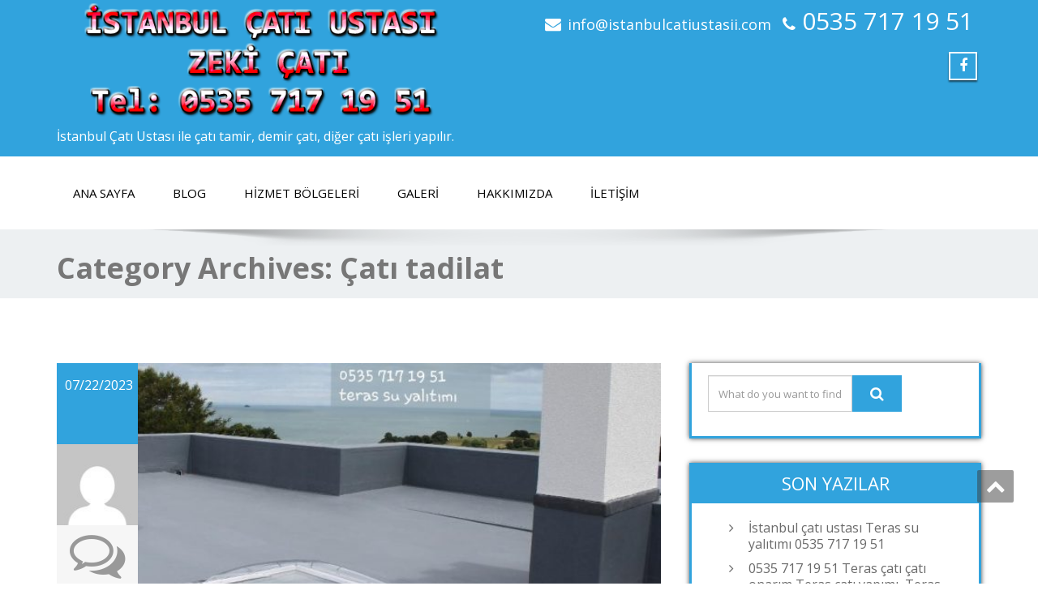

--- FILE ---
content_type: text/html; charset=UTF-8
request_url: https://istanbulcatiustasii.com/category/cati-tadilat/
body_size: 17599
content:
<!DOCTYPE html>
<!--[if lt IE 7]>
    <html class="no-js lt-ie9 lt-ie8 lt-ie7"> <![endif]-->
    <!--[if IE 7]>
    <html class="no-js lt-ie9 lt-ie8"> <![endif]-->
    <!--[if IE 8]>
    <html class="no-js lt-ie9"> <![endif]-->
    <!--[if gt IE 8]><!-->
<html lang="tr-TR"><!--<![endif]-->
<head>
	<meta http-equiv="X-UA-Compatible" content="IE=edge">
    <meta name="viewport" content="width=device-width, initial-scale=1.0">  
    <meta charset="UTF-8" />	
			<link rel="shortcut icon" href="http://istanbulcatiustasii.com/wp-content/uploads/2016/06/istanbulcatitamirfave.png" /> 
		<link rel="stylesheet" href="https://istanbulcatiustasii.com/wp-content/themes/enigma/style.css" type="text/css" media="screen" />
	<title>Çatı tadilat | İstanbul Çatı Ustası</title>

<!-- All in One SEO Pack 2.3.6 by Michael Torbert of Semper Fi Web Design[733,781] -->
<meta name="keywords" itemprop="keywords" content="teras su yalıtımı,çatı su yalıtımı,0535 717 19 51 Çatı tamiri,ata,şehir,kadıköy,beykoz,levent,beşiktaş,sarıyer,fatih,Üsküdar maltepe,kartal,tuzla,,alüminyum dere,alüminyum kenet,baca tamiri,bakır boru,bakır çatı yağmur iniş borusu,balkon fayans üstü yalıtımı,boru ustası,Çatı alüminyum dere,Çatı baca membran kaplama,Çatı baca tamiri,Çatı boru takma ustası,Çatı dere poliüretan yalıtımı,Çatı dere tamiri,Çatı dere temizliği,Çatı dere yalıtımı,Çatı gizli dere,Çatı membran kaplama,Çatı oluk temizliği ustası,Çatı oluk ustası,Çatı onarımı,Çatı tadilatı,Çatı tamiri,Çatı temizliği,çatı ustası,Çatı yağmur boru ustası,Çinko boru,Çinko çatı yağmur iniş borusu,çinko dere,Çinko dere ustası,demirci ustası,dere fiyatları,dere kaynağı,dere lehim ustası,dere tamiri,dere ustası,eksiz dere,eminönü,galvaniz dere,galvaniz sac boru,kaynak ustası,kenet çatı,lambri ustası,lehim ustası,membran dere,metal çatı yağmur iniş borusu,metal dere,metal dere oluk,oluk tamiri,panel çatı,paslanmaz dere,poliüretan çatı dere su yalıtımı,poliüretan teras su yalıtımı,polyester dere,polyester dere kaplama,sac dere,sac kenet,teras Çatı,teras fayans üstü yalıtımı,teras lambri ustası,teras membran kaplama,teras poliüretan su yalıtımı,teras su yalıtımı fiyatları,teras ustası,teras üstü çatı,teras üstü izolasyon,teras üstü su yalıtımı,teşvikiye,titanyum boru,titanyum çatı,titanyum çinko,titanyum çinko çatı yağmur iniş borusu,titanyum çinko dere,titanyum çinko kaplama,titanyum çinko kaplama ustası,titanyum kenet,trapez çatı,yalova,zekeriya köy,Çatı tadilat Çatı onarımı,teras çatı modelleri,teras çatı tadilat,teras ahşap çatı,balkon üstü çatı,ahşap Çatı,ataşehir,beşik çatı,Çatı tadilat,Çekmeköy,çelik çatı,etiler,İstinye,maçka,maltepe,ortaköy,sirkeci,teras balkon üstü çatı,teras cam çatı,teras çatı fiyatları,teras çatı yapımı,teras çelik çatı,teras çelik çatı modelleri,teras demir çatı,teras lambri çatı,teras profil demir çatı,tonuz çatı,Üsküdar,teras ahşap çat,teras çatı" />
<meta name="robots" content="noindex,follow" />

<link rel="canonical" href="https://istanbulcatiustasii.com/category/cati-tadilat/" />
<!-- /all in one seo pack -->
<link rel="alternate" type="application/rss+xml" title="İstanbul Çatı Ustası &raquo; Beslemesi" href="https://istanbulcatiustasii.com/feed/" />
<link rel="alternate" type="application/rss+xml" title="İstanbul Çatı Ustası &raquo; Yorum Beslemesi" href="https://istanbulcatiustasii.com/comments/feed/" />
<link rel="alternate" type="application/rss+xml" title="İstanbul Çatı Ustası &raquo; Çatı tadilat Kategori Beslemesi" href="https://istanbulcatiustasii.com/category/cati-tadilat/feed/" />
		<script type="text/javascript">
			window._wpemojiSettings = {"baseUrl":"https:\/\/s.w.org\/images\/core\/emoji\/72x72\/","ext":".png","source":{"concatemoji":"https:\/\/istanbulcatiustasii.com\/wp-includes\/js\/wp-emoji-release.min.js?ver=4.5.32"}};
			!function(e,o,t){var a,n,r;function i(e){var t=o.createElement("script");t.src=e,t.type="text/javascript",o.getElementsByTagName("head")[0].appendChild(t)}for(r=Array("simple","flag","unicode8","diversity"),t.supports={everything:!0,everythingExceptFlag:!0},n=0;n<r.length;n++)t.supports[r[n]]=function(e){var t,a,n=o.createElement("canvas"),r=n.getContext&&n.getContext("2d"),i=String.fromCharCode;if(!r||!r.fillText)return!1;switch(r.textBaseline="top",r.font="600 32px Arial",e){case"flag":return r.fillText(i(55356,56806,55356,56826),0,0),3e3<n.toDataURL().length;case"diversity":return r.fillText(i(55356,57221),0,0),a=(t=r.getImageData(16,16,1,1).data)[0]+","+t[1]+","+t[2]+","+t[3],r.fillText(i(55356,57221,55356,57343),0,0),a!=(t=r.getImageData(16,16,1,1).data)[0]+","+t[1]+","+t[2]+","+t[3];case"simple":return r.fillText(i(55357,56835),0,0),0!==r.getImageData(16,16,1,1).data[0];case"unicode8":return r.fillText(i(55356,57135),0,0),0!==r.getImageData(16,16,1,1).data[0]}return!1}(r[n]),t.supports.everything=t.supports.everything&&t.supports[r[n]],"flag"!==r[n]&&(t.supports.everythingExceptFlag=t.supports.everythingExceptFlag&&t.supports[r[n]]);t.supports.everythingExceptFlag=t.supports.everythingExceptFlag&&!t.supports.flag,t.DOMReady=!1,t.readyCallback=function(){t.DOMReady=!0},t.supports.everything||(a=function(){t.readyCallback()},o.addEventListener?(o.addEventListener("DOMContentLoaded",a,!1),e.addEventListener("load",a,!1)):(e.attachEvent("onload",a),o.attachEvent("onreadystatechange",function(){"complete"===o.readyState&&t.readyCallback()})),(a=t.source||{}).concatemoji?i(a.concatemoji):a.wpemoji&&a.twemoji&&(i(a.twemoji),i(a.wpemoji)))}(window,document,window._wpemojiSettings);
		</script>
		<style type="text/css">
img.wp-smiley,
img.emoji {
	display: inline !important;
	border: none !important;
	box-shadow: none !important;
	height: 1em !important;
	width: 1em !important;
	margin: 0 .07em !important;
	vertical-align: -0.1em !important;
	background: none !important;
	padding: 0 !important;
}
</style>
<link rel='stylesheet' id='bwg_frontend-css'  href='https://istanbulcatiustasii.com/wp-content/plugins/photo-gallery/css/bwg_frontend.css?ver=1.2.107' type='text/css' media='all' />
<link rel='stylesheet' id='bwg_sumoselect-css'  href='https://istanbulcatiustasii.com/wp-content/plugins/photo-gallery/css/sumoselect.css?ver=1.2.107' type='text/css' media='all' />
<link rel='stylesheet' id='bwg_font-awesome-css'  href='https://istanbulcatiustasii.com/wp-content/plugins/photo-gallery/css/font-awesome/font-awesome.css?ver=4.2.0' type='text/css' media='all' />
<link rel='stylesheet' id='bwg_mCustomScrollbar-css'  href='https://istanbulcatiustasii.com/wp-content/plugins/photo-gallery/css/jquery.mCustomScrollbar.css?ver=1.2.107' type='text/css' media='all' />
<link rel='stylesheet' id='OpenSans-css'  href='https://fonts.googleapis.com/css?family=Rock+Salt%7CNeucha%7CSans+Serif%7CIndie+Flower%7CShadows+Into+Light%7CDancing+Script%7CKaushan+Script%7CTangerine%7CPinyon+Script%7CGreat+Vibes%7CBad+Script%7CCalligraffitti%7CHomemade+Apple%7CAllura%7CMegrim%7CNothing+You+Could+Do%7CFredericka+the+Great%7CRochester%7CArizonia%7CAstloch%7CBilbo%7CCedarville+Cursive%7CClicker+Script%7CDawning+of+a+New+Day%7CEwert%7CFelipa%7CGive+You+Glory%7CItalianno%7CJim+Nightshade%7CKristi%7CLa+Belle+Aurore%7CMeddon%7CMontez%7CMr+Bedfort%7COver+the+Rainbow%7CPrincess+Sofia%7CReenie+Beanie%7CRuthie%7CSacramento%7CSeaweed+Script%7CStalemate%7CTrade+Winds%7CUnifrakturMaguntia%7CWaiting+for+the+Sunrise%7CYesteryear%7CZeyada%7CWarnes%7CAbril+Fatface%7CAdvent+Pro%7CAldrich%7CAlex+Brush%7CAmatic+SC%7CAntic+Slab%7CCandal&#038;ver=4.5.32' type='text/css' media='all' />
<link rel='stylesheet' id='bootstrap-css'  href='https://istanbulcatiustasii.com/wp-content/themes/enigma/css/bootstrap.css?ver=4.5.32' type='text/css' media='all' />
<link rel='stylesheet' id='default-css'  href='https://istanbulcatiustasii.com/wp-content/themes/enigma/css/default.css?ver=4.5.32' type='text/css' media='all' />
<link rel='stylesheet' id='enigma-theme-css'  href='https://istanbulcatiustasii.com/wp-content/themes/enigma/css/enigma-theme.css?ver=4.5.32' type='text/css' media='all' />
<link rel='stylesheet' id='media-responsive-css'  href='https://istanbulcatiustasii.com/wp-content/themes/enigma/css/media-responsive.css?ver=4.5.32' type='text/css' media='all' />
<link rel='stylesheet' id='animations-css'  href='https://istanbulcatiustasii.com/wp-content/themes/enigma/css/animations.css?ver=4.5.32' type='text/css' media='all' />
<link rel='stylesheet' id='theme-animtae-css'  href='https://istanbulcatiustasii.com/wp-content/themes/enigma/css/theme-animtae.css?ver=4.5.32' type='text/css' media='all' />
<link rel='stylesheet' id='font-awesome-css'  href='https://istanbulcatiustasii.com/wp-content/themes/enigma/css/font-awesome-4.3.0/css/font-awesome.css?ver=4.5.32' type='text/css' media='all' />
<link rel='stylesheet' id='OpenSansRegular-css'  href='//fonts.googleapis.com/css?family=Open+Sans&#038;ver=4.5.32' type='text/css' media='all' />
<link rel='stylesheet' id='OpenSansBold-css'  href='//fonts.googleapis.com/css?family=Open+Sans%3A700&#038;ver=4.5.32' type='text/css' media='all' />
<link rel='stylesheet' id='OpenSansSemiBold-css'  href='//fonts.googleapis.com/css?family=Open+Sans%3A600&#038;ver=4.5.32' type='text/css' media='all' />
<link rel='stylesheet' id='RobotoRegular-css'  href='//fonts.googleapis.com/css?family=Roboto&#038;ver=4.5.32' type='text/css' media='all' />
<link rel='stylesheet' id='RobotoBold-css'  href='//fonts.googleapis.com/css?family=Roboto%3A700&#038;ver=4.5.32' type='text/css' media='all' />
<link rel='stylesheet' id='RalewaySemiBold-css'  href='//fonts.googleapis.com/css?family=Raleway%3A600&#038;ver=4.5.32' type='text/css' media='all' />
<link rel='stylesheet' id='Courgette-css'  href='//fonts.googleapis.com/css?family=Courgette&#038;ver=4.5.32' type='text/css' media='all' />
<script type='text/javascript' src='https://istanbulcatiustasii.com/wp-includes/js/jquery/jquery.js?ver=1.12.4'></script>
<script type='text/javascript' src='https://istanbulcatiustasii.com/wp-includes/js/jquery/jquery-migrate.min.js?ver=1.4.1'></script>
<script type='text/javascript' src='https://istanbulcatiustasii.com/wp-content/plugins/simple-youtube-embed/jquery.waitforimages.min.js?ver=1.0.6'></script>
<script type='text/javascript' src='https://istanbulcatiustasii.com/wp-content/plugins/simple-youtube-embed/jquery.prettyembed.min.js?ver=1.0.6'></script>
<script type='text/javascript' src='https://istanbulcatiustasii.com/wp-content/plugins/simple-youtube-embed/jquery.fitvids.js?ver=1.0.6'></script>
<script type='text/javascript' src='https://istanbulcatiustasii.com/wp-content/plugins/photo-gallery/js/bwg_frontend.js?ver=1.2.107'></script>
<script type='text/javascript'>
/* <![CDATA[ */
var bwg_objectsL10n = {"bwg_select_tag":"Select Tag."};
/* ]]> */
</script>
<script type='text/javascript' src='https://istanbulcatiustasii.com/wp-content/plugins/photo-gallery/js/jquery.sumoselect.min.js?ver=1.2.107'></script>
<script type='text/javascript' src='https://istanbulcatiustasii.com/wp-content/plugins/photo-gallery/js/jquery.mobile.js?ver=1.2.107'></script>
<script type='text/javascript' src='https://istanbulcatiustasii.com/wp-content/plugins/photo-gallery/js/jquery.mCustomScrollbar.concat.min.js?ver=1.2.107'></script>
<script type='text/javascript' src='https://istanbulcatiustasii.com/wp-content/plugins/photo-gallery/js/jquery.fullscreen-0.4.1.js?ver=0.4.1'></script>
<script type='text/javascript'>
/* <![CDATA[ */
var bwg_objectL10n = {"bwg_field_required":"field is required.","bwg_mail_validation":"Bu, ge\u00e7erli bir e-posta adresi de\u011fil.","bwg_search_result":"Araman\u0131z\u0131 e\u015fle\u015fen g\u00f6r\u00fcnt\u00fc yok."};
/* ]]> */
</script>
<script type='text/javascript' src='https://istanbulcatiustasii.com/wp-content/plugins/photo-gallery/js/bwg_gallery_box.js?ver=1.2.107'></script>
<script type='text/javascript' src='https://istanbulcatiustasii.com/wp-content/themes/enigma/js/menu.js?ver=4.5.32'></script>
<script type='text/javascript' src='https://istanbulcatiustasii.com/wp-content/themes/enigma/js/bootstrap.js?ver=4.5.32'></script>
<script type='text/javascript' src='https://istanbulcatiustasii.com/wp-content/themes/enigma/js/enigma_theme_script.js?ver=4.5.32'></script>
<link rel='https://api.w.org/' href='https://istanbulcatiustasii.com/wp-json/' />
<link rel="EditURI" type="application/rsd+xml" title="RSD" href="https://istanbulcatiustasii.com/xmlrpc.php?rsd" />
<link rel="wlwmanifest" type="application/wlwmanifest+xml" href="https://istanbulcatiustasii.com/wp-includes/wlwmanifest.xml" /> 
<meta name="generator" content="WordPress 4.5.32" />
    <script type="text/javascript" charset="utf-8">
        /* <![CDATA[ */
        jQuery(document).ready(function($){
            $(function(){
                $().prettyEmbed({ useFitVids: true });
            });
        });
        /* ]]> */
        </script>		<style type="text/css">.recentcomments a{display:inline !important;padding:0 !important;margin:0 !important;}</style>
		</head>
<body class="archive category category-cati-tadilat category-2910">
<div>
	<!-- Header Section -->
	<div class="header_section" >
		<div class="container" >
			<!-- Logo & Contact Info -->
			<div class="row ">
				<div class="col-md-6 col-sm-12 wl_rtl" >					
					<div claSS="logo">						
					<a href="https://istanbulcatiustasii.com/" title="İstanbul Çatı Ustası" rel="home">
											<img class="img-responsive" src="http://istanbulcatiustasii.com/wp-content/uploads/2016/07/istanbul-cati-ustasi-logo-zeki-cati.png" style="height:150px; width:500px;" />
											</a>
					<p>İstanbul Çatı Ustası ile çatı tamir, demir çatı, diğer çatı işleri yapılır.</p>
					</div>
				</div>
								<div class="col-md-6 col-sm-12">
								<ul class="head-contact-info">
						<li><i class="fa fa-envelope"></i><a href="mailto:info@istanbulcatiustasii.com">info@istanbulcatiustasii.com</a></li>						<li><i class="fa fa-phone"></i><a href="tel:0535 717 19 51"><span style="font-size:30px;">0535 717 19 51</span></a></li>				</ul>
									<ul class="social">
										   <li class="facebook" data-toggle="tooltip" data-placement="bottom" title="Facebook"><a  href="https://www.facebook.com/aali.osman.cakmak?fref=ts"><i class="fa fa-facebook"></i></a></li>
										</ul>	
				</div>
							</div>
			<!-- /Logo & Contact Info -->
		</div>	
	</div>	
	<!-- /Header Section -->
	<!-- Navigation  menus -->
	<div class="navigation_menu "  data-spy="affix" data-offset-top="95" id="enigma_nav_top">
		<span id="header_shadow"></span>
		<div class="container navbar-container" >
			<nav class="navbar navbar-default " role="navigation">
				<div class="navbar-header">
					<button type="button" class="navbar-toggle" data-toggle="collapse" data-target="#menu">
					 
					  <span class="sr-only">Toggle navigation</span>
					  <span class="icon-bar"></span>
					  <span class="icon-bar"></span>
					  <span class="icon-bar"></span>
					</button>
				</div>
				<div id="menu" class="collapse navbar-collapse ">	
				<div class="menu-menu1-container"><ul id="menu-menu1" class="nav navbar-nav"><li id="menu-item-10" class="menu-item menu-item-type-custom menu-item-object-custom menu-item-home menu-item-10"><a href="http://istanbulcatiustasii.com/">Ana Sayfa</a></li>
<li id="menu-item-20" class="menu-item menu-item-type-taxonomy menu-item-object-category menu-item-20"><a href="https://istanbulcatiustasii.com/category/blog/">BLOG</a></li>
<li id="menu-item-80" class="menu-item menu-item-type-post_type menu-item-object-page menu-item-80"><a href="https://istanbulcatiustasii.com/hizmet-bolgeleri/">Hizmet Bölgeleri</a></li>
<li id="menu-item-88" class="menu-item menu-item-type-post_type menu-item-object-page menu-item-88"><a href="https://istanbulcatiustasii.com/galeri/">Galeri</a></li>
<li id="menu-item-85" class="menu-item menu-item-type-post_type menu-item-object-page menu-item-85"><a href="https://istanbulcatiustasii.com/istanbul-cati-ustasi-hakkimizda/">Hakkımızda</a></li>
<li id="menu-item-25" class="menu-item menu-item-type-post_type menu-item-object-page menu-item-25"><a href="https://istanbulcatiustasii.com/iletisim/">İletişim</a></li>
</ul></div>				
				</div>	
			</nav>
		</div>
	</div><div class="enigma_header_breadcrum_title">	
	<div class="container">
		<div class="row">
					<div class="col-md-12">
			<h1>Category Archives: <span>Çatı tadilat</span>			</h1>
			</div>
			
		</div>
	</div>	
</div>
<div class="container">	
	<div class="row enigma_blog_wrapper">
	<div class="col-md-8">
	<div id="post-3465" class="enigma_blog_full post-3465 post type-post status-publish format-standard has-post-thumbnail hentry category-aluminyum-cati category-aluminyum-cati-deresi category-aluminyum-cati-deresi-kaplama category-aluminyum-cati-kaplama category-aluminyum-cati-olugu category-ata-sehir category-baca-aspirator category-baca-havalandirma category-baca-ruzgar-gulu category-bacaruzgar-gulu category-balat category-balkon-fayans-derz-tamiri category-balkon-fayans-ustu-yalitim category-balkon-ustu-cati category-balkon-ustu-izolasyon category-banka-alti category-besiktas category-beykoz category-beylik-duzu category-beyoglu category-blog category-cadde-bostan category-camlica category-cati-ahsap-cati category-cati-aktarma category-cati-aluminyum-dere category-cati-baca-membran-kaplama category-cati-baca-ruzgar-gulu category-cati-baca-tamiri category-cati-cekme-galvaniz-dere category-cati-celik-cati category-cati-cikis-kapagi category-cati-demir-cati category-cati-dere-isleri category-cati-dere-izolasyonu category-cati-dere-kaynagi category-cati-dere-membran-kaplama category-cati-dere-su-yalitimi category-cati-dere-su-yalitimi-opeksi category-cati-dere-su-yalitimi-poliuretan category-cati-dere-takma-ustasi category-cati-dere-takma-ustsi category-cati-dere-tamiri category-cati-dere-temizligi category-cati-dere-ustasi category-cati-dere-yalitimi category-cati-eksiz-dere category-cati-eksiz-oluk category-cati-fiyatlari category-cati-galvaniz-dere category-cati-gizli-dere category-cati-havalandirma category-cati-kus-konmaz category-cati-kuskonmaz-tel category-cati-lambri-doseme category-cati-lambri-doseme-ustasi category-cati-lambri-ustasi category-cati-membran-dere category-cati-membran-dere-kaplam category-cati-membran-kaplama category-cati-membran-ustasi category-cati-metal-dere category-cati-metal-oluk category-cati-oluk-tamiri category-cati-oluk-temizligi category-cati-oluk-temizligi-ustasi category-cati-oluk-ustasi category-cati-onarimi category-cati-pvc-dere category-cati-sac-dere category-cati-su-yalitimi category-cati-tadilat category-cati-tamiri category-cati-temizligi category-cati-teras-ustasi category-cati-titanyum-cinko-kaplam category-cati-ustu-temizligi category-cati-yagmur-boru-takma-ustasi category-cati-yagmur-boru-ustasi category-cati-yagmur-borusu category-cati-yagmur-borusu-takma-ustasi category-cati-yagmur-dere-takma-ustasi category-cekme-koy category-celik-cati category-celik-cati-kaynak-ustasi category-cinko-dere category-cinko-dere-fiyatlari category-cinko-dere-isleri-imalati-montaji category-cinko-dere-lehimi-ustasi category-cinko-dere-ustasi category-cinko-lehim-ustasi category-demir-cati category-demir-cati-kaynak-ustasi category-demirci-ustasi category-dere-fiyatlari category-dere-kaynagi category-dere-lehim-ustasi category-dere-ustasi category-des-sanayi category-dudullu category-emirgan category-etiler category-eyup category-fatih category-ferhat-pasa category-galvaniz-dere category-imes category-istinye category-kandili category-karakoy category-kaynak-ustasi category-kenet-cati category-kiremit-cati category-kisikli category-kucuk-yali category-kurt-koy category-lambri-ustasi category-levent category-macka category-maltepe category-membran-cati category-membran-cati-kaplama category-membran-dere category-metal-dere category-ortakoy category-panel-cati category-paslanmaz-dere category-polyester-dere category-polyester-dere-kaplama category-sac-dere category-sac-kenet category-samandira category-sariyer category-silivri category-sirkeci category-sisli category-sultan-ahmet category-tahta-lambri-ustasi category-teras-ahsap-cati category-teras-calik-cati category-teras-cati-fiyatlari category-teras-cati-modelleri category-teras-cati-tadilat category-teras-cati-yapimi category-teras-celik-cati category-teras-demir-cati category-teras-derz-yalitimi category-teras-fayans-derz-tamiri category-teras-fayans-ustu-yalitim category-teras-mambran-kaplama category-teras-membran-kaplam category-teras-su-yalitimi category-teras-su-yalitimi-epoksi category-teras-su-yalitimi-fiyatlari category-teras-su-yalitimi-poliuretan category-teras-tamiri category-teras-ustu-cati category-teras-ustu-cati-fiyatlari category-teras-ustu-su-yalitimi category-tesvikiye category-titanyum-cinko category-titanyum-cinko-cati-deresi category-titanyum-cinko-cati-kaplama category-titanyum-cinko-dere category-titanyum-cinko-kaplama category-titanyum-kenet category-trapez-cati category-tuzla category-umraniye category-uskudar category-yalova category-zeytin-burnu tag-aluminyum-dere tag-aluminyum-kenet tag-baca-tamiri tag-bakir-boru tag-bakir-cati-yagmur-inis-borusu tag-balkon-fayans-ustu-yalitimi tag-boru-ustasi tag-cati-aluminyum-dere tag-cati-baca-membran-kaplama tag-cati-baca-tamiri tag-cati-boru-takma-ustasi tag-cati-dere-poliuretan-yalitimi tag-cati-dere-tamiri tag-cati-dere-temizligi tag-cati-dere-yalitimi tag-cati-gizli-dere tag-cati-membran-kaplama tag-cati-oluk-temizligi-ustasi tag-cati-oluk-ustasi tag-cati-onarimi tag-cati-tadilati tag-cati-tamiri tag-cati-temizligi tag-cati-ustasi tag-cati-yagmur-boru-ustasi tag-cinko-boru tag-cinko-cati-yagmur-inis-borusu tag-cinko-dere tag-cinko-dere-ustasi tag-demirci-ustasi tag-dere-fiyatlari tag-dere-kaynagi tag-dere-lehim-ustasi tag-dere-tamiri tag-dere-ustasi tag-eksiz-dere tag-eminonu tag-galvaniz-dere tag-galvaniz-sac-boru tag-kaynak-ustasi tag-kenet-cati tag-lambri-ustasi tag-lehim-ustasi tag-membran-dere tag-metal-cati-yagmur-inis-borusu tag-metal-dere tag-metal-dere-oluk tag-oluk-tamiri tag-panel-cati tag-paslanmaz-dere tag-poliuretan-cati-dere-su-yalitimi tag-poliuretan-teras-su-yalitimi tag-polyester-dere tag-polyester-dere-kaplama tag-sac-dere tag-sac-kenet tag-teras-cati tag-teras-fayans-ustu-yalitimi tag-teras-lambri-ustasi tag-teras-membran-kaplama tag-teras-poliuretan-su-yalitimi tag-teras-su-yalitimi-fiyatlari tag-teras-ustasi tag-teras-ustu-cati tag-teras-ustu-izolasyon tag-teras-ustu-su-yalitimi tag-tesvikiye tag-titanyum-boru tag-titanyum-cati tag-titanyum-cinko tag-titanyum-cinko-cati-yagmur-inis-borusu tag-titanyum-cinko-dere tag-titanyum-cinko-kaplama tag-titanyum-cinko-kaplama-ustasi tag-titanyum-kenet tag-trapez-cati tag-yalova tag-zekeriya-koy">
	<ul class="blog-date-left">
		<li class="enigma_post_date">
				<span class="date">07/22/2023</span>
				</li>
		<li class="enigma_post_author"><img alt='' src='https://secure.gravatar.com/avatar/88c24a6b4b26a02ab401315152adcea7?s=96&#038;d=mm&#038;r=g' srcset='https://secure.gravatar.com/avatar/88c24a6b4b26a02ab401315152adcea7?s=192&amp;d=mm&amp;r=g 2x' class='author_detail_img avatar-96 photo' height='96' width='96' /></li>
		<li class="enigma_blog_comment"><i class="fa fa-comments-o"></i><h6><a href="https://istanbulcatiustasii.com/2023/07/22/istanbul-cati-ustasi-teras-su-yalitimi-0535-717-19-51/#respond">0</a></h6></li>
	</ul>
	<div class="post-content-wrap">
				<div class="enigma_blog_thumb_wrapper_showcase">						
			<div class="enigma_blog-img">
			<img width="570" height="350" src="https://istanbulcatiustasii.com/wp-content/uploads/2023/07/İstanbul-çatı-ustası-Teras-üstü-izolasyonu-Teras-tamiri--570x350.jpg" class="enigma_img_responsive wp-post-image" alt="İstanbul-çatı-ustası- Teras-üstü-izolasyonu-Teras-tamiri-" srcset="https://istanbulcatiustasii.com/wp-content/uploads/2023/07/İstanbul-çatı-ustası-Teras-üstü-izolasyonu-Teras-tamiri--570x350.jpg 570w, https://istanbulcatiustasii.com/wp-content/uploads/2023/07/İstanbul-çatı-ustası-Teras-üstü-izolasyonu-Teras-tamiri--340x210.jpg 340w" sizes="(max-width: 570px) 100vw, 570px" />						
			</div>
					</div>
				<div class="enigma_fuul_blog_detail_padding">
		<h2><a href="https://istanbulcatiustasii.com/2023/07/22/istanbul-cati-ustasi-teras-su-yalitimi-0535-717-19-51/">İstanbul çatı ustası Teras su yalıtımı 0535 717 19 51</a></h2>
		<div class="row">
		<div class="col-md-6 col-sm-3">
				<p class="enigma_tags">Tags : <a href="https://istanbulcatiustasii.com/tag/aluminyum-dere/" rel="tag">Alüminyum dere</a><a href="https://istanbulcatiustasii.com/tag/aluminyum-kenet/" rel="tag">Alüminyum kenet</a><a href="https://istanbulcatiustasii.com/tag/baca-tamiri/" rel="tag">Baca tamiri</a><a href="https://istanbulcatiustasii.com/tag/bakir-boru/" rel="tag">Bakır Boru</a><a href="https://istanbulcatiustasii.com/tag/bakir-cati-yagmur-inis-borusu/" rel="tag">Bakır çatı yağmur iniş borusu</a><a href="https://istanbulcatiustasii.com/tag/balkon-fayans-ustu-yalitimi/" rel="tag">Balkon fayans üstü yalıtımı</a><a href="https://istanbulcatiustasii.com/tag/boru-ustasi/" rel="tag">Boru ustası</a><a href="https://istanbulcatiustasii.com/tag/cati-aluminyum-dere/" rel="tag">Çatı alüminyum dere</a><a href="https://istanbulcatiustasii.com/tag/cati-baca-membran-kaplama/" rel="tag">Çatı baca membran kaplama</a><a href="https://istanbulcatiustasii.com/tag/cati-baca-tamiri/" rel="tag">Çatı baca tamiri</a><a href="https://istanbulcatiustasii.com/tag/cati-boru-takma-ustasi/" rel="tag">Çatı boru takma ustası</a><a href="https://istanbulcatiustasii.com/tag/cati-dere-poliuretan-yalitimi/" rel="tag">Çatı dere poliüretan yalıtımı</a><a href="https://istanbulcatiustasii.com/tag/cati-dere-tamiri/" rel="tag">Çatı dere tamiri</a><a href="https://istanbulcatiustasii.com/tag/cati-dere-temizligi/" rel="tag">Çatı dere temizliği</a><a href="https://istanbulcatiustasii.com/tag/cati-dere-yalitimi/" rel="tag">Çatı dere yalıtımı</a><a href="https://istanbulcatiustasii.com/tag/cati-gizli-dere/" rel="tag">Çatı gizli dere</a><a href="https://istanbulcatiustasii.com/tag/cati-membran-kaplama/" rel="tag">Çatı membran kaplama</a><a href="https://istanbulcatiustasii.com/tag/cati-oluk-temizligi-ustasi/" rel="tag">Çatı oluk temizliği ustası</a><a href="https://istanbulcatiustasii.com/tag/cati-oluk-ustasi/" rel="tag">Çatı oluk ustası</a><a href="https://istanbulcatiustasii.com/tag/cati-onarimi/" rel="tag">Çatı onarımı</a><a href="https://istanbulcatiustasii.com/tag/cati-tadilati/" rel="tag">Çatı tadilatı</a><a href="https://istanbulcatiustasii.com/tag/cati-tamiri/" rel="tag">Çatı tamiri</a><a href="https://istanbulcatiustasii.com/tag/cati-temizligi/" rel="tag">Çatı temizliği</a><a href="https://istanbulcatiustasii.com/tag/cati-ustasi/" rel="tag">çatı ustası</a><a href="https://istanbulcatiustasii.com/tag/cati-yagmur-boru-ustasi/" rel="tag">Çatı yağmur boru ustası</a><a href="https://istanbulcatiustasii.com/tag/cinko-boru/" rel="tag">Çinko Boru</a><a href="https://istanbulcatiustasii.com/tag/cinko-cati-yagmur-inis-borusu/" rel="tag">Çinko çatı yağmur iniş borusu</a><a href="https://istanbulcatiustasii.com/tag/cinko-dere/" rel="tag">çinko dere</a><a href="https://istanbulcatiustasii.com/tag/cinko-dere-ustasi/" rel="tag">Çinko dere ustası</a><a href="https://istanbulcatiustasii.com/tag/demirci-ustasi/" rel="tag">Demirci ustası</a><a href="https://istanbulcatiustasii.com/tag/dere-fiyatlari/" rel="tag">Dere fiyatları</a><a href="https://istanbulcatiustasii.com/tag/dere-kaynagi/" rel="tag">Dere kaynağı</a><a href="https://istanbulcatiustasii.com/tag/dere-lehim-ustasi/" rel="tag">Dere lehim ustası</a><a href="https://istanbulcatiustasii.com/tag/dere-tamiri/" rel="tag">Dere tamiri</a><a href="https://istanbulcatiustasii.com/tag/dere-ustasi/" rel="tag">Dere ustası</a><a href="https://istanbulcatiustasii.com/tag/eksiz-dere/" rel="tag">Eksiz Dere</a><a href="https://istanbulcatiustasii.com/tag/eminonu/" rel="tag">Eminönü</a><a href="https://istanbulcatiustasii.com/tag/galvaniz-dere/" rel="tag">galvaniz dere</a><a href="https://istanbulcatiustasii.com/tag/galvaniz-sac-boru/" rel="tag">Galvaniz sac boru</a><a href="https://istanbulcatiustasii.com/tag/kaynak-ustasi/" rel="tag">Kaynak ustası</a><a href="https://istanbulcatiustasii.com/tag/kenet-cati/" rel="tag">Kenet çatı</a><a href="https://istanbulcatiustasii.com/tag/lambri-ustasi/" rel="tag">Lambri ustası</a><a href="https://istanbulcatiustasii.com/tag/lehim-ustasi/" rel="tag">Lehim ustası</a><a href="https://istanbulcatiustasii.com/tag/membran-dere/" rel="tag">membran dere</a><a href="https://istanbulcatiustasii.com/tag/metal-cati-yagmur-inis-borusu/" rel="tag">Metal çatı yağmur iniş borusu</a><a href="https://istanbulcatiustasii.com/tag/metal-dere/" rel="tag">Metal dere</a><a href="https://istanbulcatiustasii.com/tag/metal-dere-oluk/" rel="tag">Metal dere oluk</a><a href="https://istanbulcatiustasii.com/tag/oluk-tamiri/" rel="tag">Oluk tamiri</a><a href="https://istanbulcatiustasii.com/tag/panel-cati/" rel="tag">Panel çatı</a><a href="https://istanbulcatiustasii.com/tag/paslanmaz-dere/" rel="tag">Paslanmaz dere</a><a href="https://istanbulcatiustasii.com/tag/poliuretan-cati-dere-su-yalitimi/" rel="tag">Poliüretan çatı dere su yalıtımı</a><a href="https://istanbulcatiustasii.com/tag/poliuretan-teras-su-yalitimi/" rel="tag">Poliüretan teras su yalıtımı</a><a href="https://istanbulcatiustasii.com/tag/polyester-dere/" rel="tag">polyester dere</a><a href="https://istanbulcatiustasii.com/tag/polyester-dere-kaplama/" rel="tag">Polyester dere kaplama</a><a href="https://istanbulcatiustasii.com/tag/sac-dere/" rel="tag">Sac dere</a><a href="https://istanbulcatiustasii.com/tag/sac-kenet/" rel="tag">Sac kenet</a><a href="https://istanbulcatiustasii.com/tag/teras-cati/" rel="tag">Teras Çatı</a><a href="https://istanbulcatiustasii.com/tag/teras-fayans-ustu-yalitimi/" rel="tag">Teras fayans üstü yalıtımı</a><a href="https://istanbulcatiustasii.com/tag/teras-lambri-ustasi/" rel="tag">Teras lambri ustası</a><a href="https://istanbulcatiustasii.com/tag/teras-membran-kaplama/" rel="tag">Teras membran kaplama</a><a href="https://istanbulcatiustasii.com/tag/teras-poliuretan-su-yalitimi/" rel="tag">Teras poliüretan su yalıtımı</a><a href="https://istanbulcatiustasii.com/tag/teras-su-yalitimi-fiyatlari/" rel="tag">Teras su yalıtımı fiyatları</a><a href="https://istanbulcatiustasii.com/tag/teras-ustasi/" rel="tag">Teras ustası</a><a href="https://istanbulcatiustasii.com/tag/teras-ustu-cati/" rel="tag">Teras üstü çatı</a><a href="https://istanbulcatiustasii.com/tag/teras-ustu-izolasyon/" rel="tag">Teras üstü izolasyon</a><a href="https://istanbulcatiustasii.com/tag/teras-ustu-su-yalitimi/" rel="tag">Teras üstü su yalıtımı</a><a href="https://istanbulcatiustasii.com/tag/tesvikiye/" rel="tag">Teşvikiye</a><a href="https://istanbulcatiustasii.com/tag/titanyum-boru/" rel="tag">Titanyum Boru</a><a href="https://istanbulcatiustasii.com/tag/titanyum-cati/" rel="tag">Titanyum çatı</a><a href="https://istanbulcatiustasii.com/tag/titanyum-cinko/" rel="tag">Titanyum çinko</a><a href="https://istanbulcatiustasii.com/tag/titanyum-cinko-cati-yagmur-inis-borusu/" rel="tag">Titanyum çinko çatı yağmur iniş borusu</a><a href="https://istanbulcatiustasii.com/tag/titanyum-cinko-dere/" rel="tag">Titanyum çinko dere</a><a href="https://istanbulcatiustasii.com/tag/titanyum-cinko-kaplama/" rel="tag">Titanyum çinko kaplama</a><a href="https://istanbulcatiustasii.com/tag/titanyum-cinko-kaplama-ustasi/" rel="tag">Titanyum çinko kaplama ustası</a><a href="https://istanbulcatiustasii.com/tag/titanyum-kenet/" rel="tag">Titanyum kenet</a><a href="https://istanbulcatiustasii.com/tag/trapez-cati/" rel="tag">Trapez çatı</a><a href="https://istanbulcatiustasii.com/tag/yalova/" rel="tag">Yalova</a><a href="https://istanbulcatiustasii.com/tag/zekeriya-koy/" rel="tag">Zekeriya köy</a><br /></p>
				</div>
		<div class="col-md-6 col-sm-3">
				<p class="enigma_cats">Category : <a href="https://istanbulcatiustasii.com/category/aluminyum-cati/" rel="category tag">Alüminyum çatı</a> , <a href="https://istanbulcatiustasii.com/category/aluminyum-cati-deresi/" rel="category tag">Alüminyum çatı deresi</a> , <a href="https://istanbulcatiustasii.com/category/aluminyum-cati-deresi-kaplama/" rel="category tag">Alüminyum çatı deresi kaplama</a> , <a href="https://istanbulcatiustasii.com/category/aluminyum-cati-kaplama/" rel="category tag">Alüminyum çatı kaplama</a> , <a href="https://istanbulcatiustasii.com/category/aluminyum-cati-olugu/" rel="category tag">Alüminyum çatı oluğu</a> , <a href="https://istanbulcatiustasii.com/category/ata-sehir/" rel="category tag">Ata şehir</a> , <a href="https://istanbulcatiustasii.com/category/baca-aspirator/" rel="category tag">Baca aspiratör</a> , <a href="https://istanbulcatiustasii.com/category/baca-havalandirma/" rel="category tag">Baca havalandırma</a> , <a href="https://istanbulcatiustasii.com/category/baca-ruzgar-gulu/" rel="category tag">Baça rüzgar gülü</a> , <a href="https://istanbulcatiustasii.com/category/bacaruzgar-gulu/" rel="category tag">Baca/Rüzgar Gülü</a> , <a href="https://istanbulcatiustasii.com/category/balat/" rel="category tag">Balat</a> , <a href="https://istanbulcatiustasii.com/category/balkon-fayans-derz-tamiri/" rel="category tag">Balkon fayans derz tamiri</a> , <a href="https://istanbulcatiustasii.com/category/balkon-fayans-ustu-yalitim/" rel="category tag">Balkon fayans üstü yalıtım</a> , <a href="https://istanbulcatiustasii.com/category/balkon-ustu-cati/" rel="category tag">Balkon üstü çatı</a> , <a href="https://istanbulcatiustasii.com/category/balkon-ustu-izolasyon/" rel="category tag">Balkon üstü izolasyon</a> , <a href="https://istanbulcatiustasii.com/category/banka-alti/" rel="category tag">Banka altı</a> , <a href="https://istanbulcatiustasii.com/category/besiktas/" rel="category tag">Beşiktaş</a> , <a href="https://istanbulcatiustasii.com/category/beykoz/" rel="category tag">Beykoz</a> , <a href="https://istanbulcatiustasii.com/category/beylik-duzu/" rel="category tag">Beylik düzü</a> , <a href="https://istanbulcatiustasii.com/category/beyoglu/" rel="category tag">Beyoğlu</a> , <a href="https://istanbulcatiustasii.com/category/blog/" rel="category tag">BLOG</a> , <a href="https://istanbulcatiustasii.com/category/cadde-bostan/" rel="category tag">Cadde bostan</a> , <a href="https://istanbulcatiustasii.com/category/camlica/" rel="category tag">Çamlıca</a> , <a href="https://istanbulcatiustasii.com/category/cati-ahsap-cati/" rel="category tag">Çatı ahşap çatı</a> , <a href="https://istanbulcatiustasii.com/category/cati-aktarma/" rel="category tag">Çatı Aktarma</a> , <a href="https://istanbulcatiustasii.com/category/cati-aluminyum-dere/" rel="category tag">Çatı alüminyum dere</a> , <a href="https://istanbulcatiustasii.com/category/cati-baca-membran-kaplama/" rel="category tag">Çatı baça membran kaplama</a> , <a href="https://istanbulcatiustasii.com/category/cati-baca-ruzgar-gulu/" rel="category tag">Çatı baça rüzgar gülü</a> , <a href="https://istanbulcatiustasii.com/category/cati-baca-tamiri/" rel="category tag">Çatı baca tamiri</a> , <a href="https://istanbulcatiustasii.com/category/cati-cekme-galvaniz-dere/" rel="category tag">Çatı çekme galvaniz dere</a> , <a href="https://istanbulcatiustasii.com/category/cati-celik-cati/" rel="category tag">Çatı Çelik çatı</a> , <a href="https://istanbulcatiustasii.com/category/cati-cikis-kapagi/" rel="category tag">Çatı çıkış kapağı</a> , <a href="https://istanbulcatiustasii.com/category/cati-demir-cati/" rel="category tag">Çatı demir çatı</a> , <a href="https://istanbulcatiustasii.com/category/cati-dere-isleri/" rel="category tag">Çatı Dere İşleri</a> , <a href="https://istanbulcatiustasii.com/category/cati-dere-izolasyonu/" rel="category tag">Çatı dere izolasyonu</a> , <a href="https://istanbulcatiustasii.com/category/cati-dere-kaynagi/" rel="category tag">Çatı dere kaynağı</a> , <a href="https://istanbulcatiustasii.com/category/cati-dere-membran-kaplama/" rel="category tag">Çatı dere membran kaplama</a> , <a href="https://istanbulcatiustasii.com/category/cati-dere-su-yalitimi/" rel="category tag">Çatı dere su yalıtımı</a> , <a href="https://istanbulcatiustasii.com/category/cati-dere-su-yalitimi-opeksi/" rel="category tag">Çatı dere su yalıtımı opeksi</a> , <a href="https://istanbulcatiustasii.com/category/cati-dere-su-yalitimi-poliuretan/" rel="category tag">Çatı dere su yalıtımı Poliüretan</a> , <a href="https://istanbulcatiustasii.com/category/cati-dere-takma-ustasi/" rel="category tag">Çatı dere takma ustası</a> , <a href="https://istanbulcatiustasii.com/category/cati-dere-takma-ustsi/" rel="category tag">Çatı dere takma ustsı</a> , <a href="https://istanbulcatiustasii.com/category/cati-dere-tamiri/" rel="category tag">Çatı dere tamiri</a> , <a href="https://istanbulcatiustasii.com/category/cati-dere-temizligi/" rel="category tag">Çatı dere temizliği</a> , <a href="https://istanbulcatiustasii.com/category/cati-dere-ustasi/" rel="category tag">Çatı dere ustası</a> , <a href="https://istanbulcatiustasii.com/category/cati-dere-yalitimi/" rel="category tag">Çatı dere yalıtımı</a> , <a href="https://istanbulcatiustasii.com/category/cati-eksiz-dere/" rel="category tag">Çatı Eksiz dere</a> , <a href="https://istanbulcatiustasii.com/category/cati-eksiz-oluk/" rel="category tag">Çatı eksiz oluk</a> , <a href="https://istanbulcatiustasii.com/category/cati-fiyatlari/" rel="category tag">Çatı fiyatları</a> , <a href="https://istanbulcatiustasii.com/category/cati-galvaniz-dere/" rel="category tag">Çatı galvaniz dere</a> , <a href="https://istanbulcatiustasii.com/category/cati-gizli-dere/" rel="category tag">Çatı gizli dere</a> , <a href="https://istanbulcatiustasii.com/category/cati-havalandirma/" rel="category tag">Çatı havalandırma</a> , <a href="https://istanbulcatiustasii.com/category/cati-kus-konmaz/" rel="category tag">Çatı kuş konmaz</a> , <a href="https://istanbulcatiustasii.com/category/cati-kuskonmaz-tel/" rel="category tag">Çatı kuşkonmaz tel</a> , <a href="https://istanbulcatiustasii.com/category/cati-lambri-doseme/" rel="category tag">Çatı lambri döşeme</a> , <a href="https://istanbulcatiustasii.com/category/cati-lambri-doseme-ustasi/" rel="category tag">Çatı lambri döşeme ustası</a> , <a href="https://istanbulcatiustasii.com/category/cati-lambri-ustasi/" rel="category tag">Çatı Lambri ustası</a> , <a href="https://istanbulcatiustasii.com/category/cati-membran-dere/" rel="category tag">Çatı membran dere</a> , <a href="https://istanbulcatiustasii.com/category/cati-membran-dere-kaplam/" rel="category tag">Çatı membran dere kaplam</a> , <a href="https://istanbulcatiustasii.com/category/cati-membran-kaplama/" rel="category tag">Çatı membran kaplama</a> , <a href="https://istanbulcatiustasii.com/category/cati-membran-ustasi/" rel="category tag">Çatı membran ustası</a> , <a href="https://istanbulcatiustasii.com/category/cati-metal-dere/" rel="category tag">Çatı Metal dere</a> , <a href="https://istanbulcatiustasii.com/category/cati-metal-oluk/" rel="category tag">Çatı metal oluk</a> , <a href="https://istanbulcatiustasii.com/category/cati-oluk-tamiri/" rel="category tag">Çatı oluk tamiri</a> , <a href="https://istanbulcatiustasii.com/category/cati-oluk-temizligi/" rel="category tag">Çatı oluk temizliği</a> , <a href="https://istanbulcatiustasii.com/category/cati-oluk-temizligi-ustasi/" rel="category tag">Çatı oluk temizliği ustası</a> , <a href="https://istanbulcatiustasii.com/category/cati-oluk-ustasi/" rel="category tag">Çatı oluk ustası</a> , <a href="https://istanbulcatiustasii.com/category/cati-onarimi/" rel="category tag">Çatı onarımı</a> , <a href="https://istanbulcatiustasii.com/category/cati-pvc-dere/" rel="category tag">Çatı PVC dere</a> , <a href="https://istanbulcatiustasii.com/category/cati-sac-dere/" rel="category tag">Çatı Sac dere</a> , <a href="https://istanbulcatiustasii.com/category/cati-su-yalitimi/" rel="category tag">Çatı su yalıtımı</a> , <a href="https://istanbulcatiustasii.com/category/cati-tadilat/" rel="category tag">Çatı tadilat</a> , <a href="https://istanbulcatiustasii.com/category/cati-tamiri/" rel="category tag">Çatı Tamiri</a> , <a href="https://istanbulcatiustasii.com/category/cati-temizligi/" rel="category tag">Çatı temizliği</a> , <a href="https://istanbulcatiustasii.com/category/cati-teras-ustasi/" rel="category tag">Çatı teras ustası</a> , <a href="https://istanbulcatiustasii.com/category/cati-titanyum-cinko-kaplam/" rel="category tag">Çatı Titanyum çinko kaplam</a> , <a href="https://istanbulcatiustasii.com/category/cati-ustu-temizligi/" rel="category tag">Çatı üstü temizliği</a> , <a href="https://istanbulcatiustasii.com/category/cati-yagmur-boru-takma-ustasi/" rel="category tag">Çatı yağmur boru takma ustası</a> , <a href="https://istanbulcatiustasii.com/category/cati-yagmur-boru-ustasi/" rel="category tag">Çatı yağmur boru ustası</a> , <a href="https://istanbulcatiustasii.com/category/cati-yagmur-borusu/" rel="category tag">Çatı yağmur borusu</a> , <a href="https://istanbulcatiustasii.com/category/cati-yagmur-borusu-takma-ustasi/" rel="category tag">Çatı yağmur borusu takma ustası-</a> , <a href="https://istanbulcatiustasii.com/category/cati-yagmur-dere-takma-ustasi/" rel="category tag">Çatı yağmur dere takma ustası</a> , <a href="https://istanbulcatiustasii.com/category/cekme-koy/" rel="category tag">Çekme köy</a> , <a href="https://istanbulcatiustasii.com/category/celik-cati/" rel="category tag">Çelik Çatı</a> , <a href="https://istanbulcatiustasii.com/category/celik-cati-kaynak-ustasi/" rel="category tag">Çelik çatı kaynak ustası</a> , <a href="https://istanbulcatiustasii.com/category/cinko-dere/" rel="category tag">Çinko dere</a> , <a href="https://istanbulcatiustasii.com/category/cinko-dere-fiyatlari/" rel="category tag">Çinko Dere Fiyatları</a> , <a href="https://istanbulcatiustasii.com/category/cinko-dere-isleri-imalati-montaji/" rel="category tag">Çinko dere işleri imalatı montajı</a> , <a href="https://istanbulcatiustasii.com/category/cinko-dere-lehimi-ustasi/" rel="category tag">Çinko dere lehimi ustası</a> , <a href="https://istanbulcatiustasii.com/category/cinko-dere-ustasi/" rel="category tag">Çinko dere ustası</a> , <a href="https://istanbulcatiustasii.com/category/cinko-lehim-ustasi/" rel="category tag">Çinko lehim ustası</a> , <a href="https://istanbulcatiustasii.com/category/demir-cati/" rel="category tag">Demir Çatı</a> , <a href="https://istanbulcatiustasii.com/category/demir-cati-kaynak-ustasi/" rel="category tag">Demir çatı kaynak ustası</a> , <a href="https://istanbulcatiustasii.com/category/demirci-ustasi/" rel="category tag">Demirci ustası</a> , <a href="https://istanbulcatiustasii.com/category/dere-fiyatlari/" rel="category tag">Dere fiyatları</a> , <a href="https://istanbulcatiustasii.com/category/dere-kaynagi/" rel="category tag">Dere kaynağı</a> , <a href="https://istanbulcatiustasii.com/category/dere-lehim-ustasi/" rel="category tag">Dere lehim ustası</a> , <a href="https://istanbulcatiustasii.com/category/dere-ustasi/" rel="category tag">Dere ustası</a> , <a href="https://istanbulcatiustasii.com/category/des-sanayi/" rel="category tag">Des sanayi</a> , <a href="https://istanbulcatiustasii.com/category/dudullu/" rel="category tag">Dudullu</a> , <a href="https://istanbulcatiustasii.com/category/emirgan/" rel="category tag">Emirgan</a> , <a href="https://istanbulcatiustasii.com/category/etiler/" rel="category tag">Etiler</a> , <a href="https://istanbulcatiustasii.com/category/eyup/" rel="category tag">Eyüp</a> , <a href="https://istanbulcatiustasii.com/category/fatih/" rel="category tag">Fatih</a> , <a href="https://istanbulcatiustasii.com/category/ferhat-pasa/" rel="category tag">Ferhat paşa</a> , <a href="https://istanbulcatiustasii.com/category/galvaniz-dere/" rel="category tag">Galvaniz dere</a> , <a href="https://istanbulcatiustasii.com/category/imes/" rel="category tag">İmes</a> , <a href="https://istanbulcatiustasii.com/category/istinye/" rel="category tag">İstinye</a> , <a href="https://istanbulcatiustasii.com/category/kandili/" rel="category tag">Kandili</a> , <a href="https://istanbulcatiustasii.com/category/karakoy/" rel="category tag">Karaköy</a> , <a href="https://istanbulcatiustasii.com/category/kaynak-ustasi/" rel="category tag">Kaynak ustası</a> , <a href="https://istanbulcatiustasii.com/category/kenet-cati/" rel="category tag">Kenet çatı</a> , <a href="https://istanbulcatiustasii.com/category/kiremit-cati/" rel="category tag">Kiremit Çatı</a> , <a href="https://istanbulcatiustasii.com/category/kisikli/" rel="category tag">Kısıklı</a> , <a href="https://istanbulcatiustasii.com/category/kucuk-yali/" rel="category tag">Küçük yalı</a> , <a href="https://istanbulcatiustasii.com/category/kurt-koy/" rel="category tag">Kurt köy</a> , <a href="https://istanbulcatiustasii.com/category/lambri-ustasi/" rel="category tag">Lambri ustası</a> , <a href="https://istanbulcatiustasii.com/category/levent/" rel="category tag">Levent</a> , <a href="https://istanbulcatiustasii.com/category/macka/" rel="category tag">Maçka</a> , <a href="https://istanbulcatiustasii.com/category/maltepe/" rel="category tag">Maltepe</a> , <a href="https://istanbulcatiustasii.com/category/membran-cati/" rel="category tag">Membran Çatı</a> , <a href="https://istanbulcatiustasii.com/category/membran-cati-kaplama/" rel="category tag">Membran Çatı Kaplama</a> , <a href="https://istanbulcatiustasii.com/category/membran-dere/" rel="category tag">Membran dere</a> , <a href="https://istanbulcatiustasii.com/category/metal-dere/" rel="category tag">Metal dere</a> , <a href="https://istanbulcatiustasii.com/category/ortakoy/" rel="category tag">Ortaköy</a> , <a href="https://istanbulcatiustasii.com/category/panel-cati/" rel="category tag">Panel çatı</a> , <a href="https://istanbulcatiustasii.com/category/paslanmaz-dere/" rel="category tag">Paslanmaz dere</a> , <a href="https://istanbulcatiustasii.com/category/polyester-dere/" rel="category tag">Polyester dere</a> , <a href="https://istanbulcatiustasii.com/category/polyester-dere-kaplama/" rel="category tag">Polyester dere kaplama</a> , <a href="https://istanbulcatiustasii.com/category/sac-dere/" rel="category tag">Sac dere</a> , <a href="https://istanbulcatiustasii.com/category/sac-kenet/" rel="category tag">Sac kenet</a> , <a href="https://istanbulcatiustasii.com/category/samandira/" rel="category tag">Şamandıra</a> , <a href="https://istanbulcatiustasii.com/category/sariyer/" rel="category tag">Sarıyer</a> , <a href="https://istanbulcatiustasii.com/category/silivri/" rel="category tag">Silivri</a> , <a href="https://istanbulcatiustasii.com/category/sirkeci/" rel="category tag">Sirkeci</a> , <a href="https://istanbulcatiustasii.com/category/sisli/" rel="category tag">Sisli</a> , <a href="https://istanbulcatiustasii.com/category/sultan-ahmet/" rel="category tag">Sultan Ahmet</a> , <a href="https://istanbulcatiustasii.com/category/tahta-lambri-ustasi/" rel="category tag">tahta lambri ustası</a> , <a href="https://istanbulcatiustasii.com/category/teras-ahsap-cati/" rel="category tag">Teras ahşap çatı</a> , <a href="https://istanbulcatiustasii.com/category/teras-calik-cati/" rel="category tag">Teras çalık çatı</a> , <a href="https://istanbulcatiustasii.com/category/teras-cati-fiyatlari/" rel="category tag">Teras çatı fiyatları</a> , <a href="https://istanbulcatiustasii.com/category/teras-cati-modelleri/" rel="category tag">Teras çatı modelleri</a> , <a href="https://istanbulcatiustasii.com/category/teras-cati-tadilat/" rel="category tag">Teras çatı tadilat</a> , <a href="https://istanbulcatiustasii.com/category/teras-cati-yapimi/" rel="category tag">Teras çatı yapımı</a> , <a href="https://istanbulcatiustasii.com/category/teras-celik-cati/" rel="category tag">Teras çelik çatı</a> , <a href="https://istanbulcatiustasii.com/category/teras-demir-cati/" rel="category tag">Teras demir çatı</a> , <a href="https://istanbulcatiustasii.com/category/teras-derz-yalitimi/" rel="category tag">Teras derz yalıtımı</a> , <a href="https://istanbulcatiustasii.com/category/teras-fayans-derz-tamiri/" rel="category tag">Teras fayans derz tamiri</a> , <a href="https://istanbulcatiustasii.com/category/teras-fayans-ustu-yalitim/" rel="category tag">Teras fayans üstü yalıtım</a> , <a href="https://istanbulcatiustasii.com/category/teras-mambran-kaplama/" rel="category tag">Teras mambran kaplama</a> , <a href="https://istanbulcatiustasii.com/category/teras-membran-kaplam/" rel="category tag">Teras membran kaplam</a> , <a href="https://istanbulcatiustasii.com/category/teras-su-yalitimi/" rel="category tag">Teras su yalıtımı</a> , <a href="https://istanbulcatiustasii.com/category/teras-su-yalitimi-epoksi/" rel="category tag">Teras su yalıtımı epoksi</a> , <a href="https://istanbulcatiustasii.com/category/teras-su-yalitimi-fiyatlari/" rel="category tag">Teras su yalıtımı fiyatları</a> , <a href="https://istanbulcatiustasii.com/category/teras-su-yalitimi-poliuretan/" rel="category tag">Teras su yalıtımı Poliüretan</a> , <a href="https://istanbulcatiustasii.com/category/teras-tamiri/" rel="category tag">Teras tamiri</a> , <a href="https://istanbulcatiustasii.com/category/teras-ustu-cati/" rel="category tag">Teras üstü çatı</a> , <a href="https://istanbulcatiustasii.com/category/teras-ustu-cati-fiyatlari/" rel="category tag">Teras üstü çatı fiyatları</a> , <a href="https://istanbulcatiustasii.com/category/teras-ustu-su-yalitimi/" rel="category tag">Teras üstü su yalıtımı</a> , <a href="https://istanbulcatiustasii.com/category/tesvikiye/" rel="category tag">Teşvikiye</a> , <a href="https://istanbulcatiustasii.com/category/titanyum-cinko/" rel="category tag">Titanyum çinko</a> , <a href="https://istanbulcatiustasii.com/category/titanyum-cinko-cati-deresi/" rel="category tag">Titanyum çinko çatı deresi</a> , <a href="https://istanbulcatiustasii.com/category/titanyum-cinko-cati-kaplama/" rel="category tag">Titanyum çinko çatı kaplama</a> , <a href="https://istanbulcatiustasii.com/category/titanyum-cinko-dere/" rel="category tag">Titanyum çinko dere</a> , <a href="https://istanbulcatiustasii.com/category/titanyum-cinko-kaplama/" rel="category tag">Titanyum çinko kaplama</a> , <a href="https://istanbulcatiustasii.com/category/titanyum-kenet/" rel="category tag">Titanyum kenet</a> , <a href="https://istanbulcatiustasii.com/category/trapez-cati/" rel="category tag">Trapez çatı</a> , <a href="https://istanbulcatiustasii.com/category/tuzla/" rel="category tag">Tuzla</a> , <a href="https://istanbulcatiustasii.com/category/umraniye/" rel="category tag">Ümraniye</a> , <a href="https://istanbulcatiustasii.com/category/uskudar/" rel="category tag">Üsküdar</a> , <a href="https://istanbulcatiustasii.com/category/yalova/" rel="category tag">Yalova</a> , <a href="https://istanbulcatiustasii.com/category/zeytin-burnu/" rel="category tag">Zeytin burnu</a></p>
				</div>
		</div>
		<p style="text-align: left;">
<p style="text-align: left;">İstanbul çatı ustası Teras su yalıtımı 0535 717 19 51</p>
<p style="text-align: left;">fırça ile tabanca ile uygulanır 0535 717 19 51<br />
<img class="alignnone size-medium wp-image-3466 alignleft" src="https://istanbulcatiustasii.com/wp-content/uploads/2023/07/İstanbul-çatı-ustası-Teras-su-yalıtımı-epoksi--300x198.jpg" alt="İstanbul-çatı-ustası-Teras-su-yalıtımı-epoksi-" width="300" height="198" srcset="https://istanbulcatiustasii.com/wp-content/uploads/2023/07/İstanbul-çatı-ustası-Teras-su-yalıtımı-epoksi--300x198.jpg 300w, https://istanbulcatiustasii.com/wp-content/uploads/2023/07/İstanbul-çatı-ustası-Teras-su-yalıtımı-epoksi--768x507.jpg 768w, https://istanbulcatiustasii.com/wp-content/uploads/2023/07/İstanbul-çatı-ustası-Teras-su-yalıtımı-epoksi-.jpg 816w" sizes="(max-width: 300px) 100vw, 300px" /></p>
<p style="text-align: left;">
<p style="text-align: left;">
<p style="text-align: left;">
<p style="text-align: left;">
<p style="text-align: left;">
<p style="text-align: left;">Teras su yalıtımı opeksi Poliüretan 0535 717 19 51</p>
<p style="text-align: left;"><img class="alignnone size-medium wp-image-3472" src="https://istanbulcatiustasii.com/wp-content/uploads/2023/07/İstanbul-çatı-ustası-Çatı-membran-kaplama-Çatı-su-yalıtımı--300x186.jpg" alt="İstanbul-çatı-ustası-Çatı membran kaplama-Çatı su yalıtımı-" width="300" height="186" srcset="https://istanbulcatiustasii.com/wp-content/uploads/2023/07/İstanbul-çatı-ustası-Çatı-membran-kaplama-Çatı-su-yalıtımı--300x186.jpg 300w, https://istanbulcatiustasii.com/wp-content/uploads/2023/07/İstanbul-çatı-ustası-Çatı-membran-kaplama-Çatı-su-yalıtımı--768x475.jpg 768w, https://istanbulcatiustasii.com/wp-content/uploads/2023/07/İstanbul-çatı-ustası-Çatı-membran-kaplama-Çatı-su-yalıtımı--340x210.jpg 340w, https://istanbulcatiustasii.com/wp-content/uploads/2023/07/İstanbul-çatı-ustası-Çatı-membran-kaplama-Çatı-su-yalıtımı-.jpg 960w" sizes="(max-width: 300px) 100vw, 300px" /></p>
<p style="text-align: left;">Çatı su yalıtımı membran kaplama 0535 717 19 51</p>
<p style="text-align: left;"><img class="alignnone size-medium wp-image-3467" src="https://istanbulcatiustasii.com/wp-content/uploads/2023/07/İstanbul-çatı-ustası-Teras-membran-kaplama--300x195.jpg" alt="İstanbul-çatı-ustası-Teras-membran-kaplama-" width="300" height="195" srcset="https://istanbulcatiustasii.com/wp-content/uploads/2023/07/İstanbul-çatı-ustası-Teras-membran-kaplama--300x195.jpg 300w, https://istanbulcatiustasii.com/wp-content/uploads/2023/07/İstanbul-çatı-ustası-Teras-membran-kaplama--768x499.jpg 768w, https://istanbulcatiustasii.com/wp-content/uploads/2023/07/İstanbul-çatı-ustası-Teras-membran-kaplama--1024x665.jpg 1024w" sizes="(max-width: 300px) 100vw, 300px" /></p>
<p style="text-align: left;">Teras su yalıtımı membran 0535 717 19 51</p>
<p style="text-align: left;"><img class="alignnone size-medium wp-image-3468" src="https://istanbulcatiustasii.com/wp-content/uploads/2023/07/İstanbul-çatı-ustası-Teras-üstü-su-yalıtımı--300x165.jpg" alt="İstanbul-çatı-ustası-Teras-üstü-su-yalıtımı-" width="300" height="165" srcset="https://istanbulcatiustasii.com/wp-content/uploads/2023/07/İstanbul-çatı-ustası-Teras-üstü-su-yalıtımı--300x165.jpg 300w, https://istanbulcatiustasii.com/wp-content/uploads/2023/07/İstanbul-çatı-ustası-Teras-üstü-su-yalıtımı--768x422.jpg 768w, https://istanbulcatiustasii.com/wp-content/uploads/2023/07/İstanbul-çatı-ustası-Teras-üstü-su-yalıtımı--1024x562.jpg 1024w" sizes="(max-width: 300px) 100vw, 300px" /></p>
<p style="text-align: left;">Teras su yalıtımı fayans üstü 0535 717 19 51</p>
<p style="text-align: left;"><img class="alignnone size-medium wp-image-3469" src="https://istanbulcatiustasii.com/wp-content/uploads/2023/07/İstanbul-çatı-ustası-Teras-üstü-izolasyonu-Teras-tamiri--300x211.jpg" alt="İstanbul-çatı-ustası- Teras-üstü-izolasyonu-Teras-tamiri-" width="300" height="211" srcset="https://istanbulcatiustasii.com/wp-content/uploads/2023/07/İstanbul-çatı-ustası-Teras-üstü-izolasyonu-Teras-tamiri--300x211.jpg 300w, https://istanbulcatiustasii.com/wp-content/uploads/2023/07/İstanbul-çatı-ustası-Teras-üstü-izolasyonu-Teras-tamiri--768x540.jpg 768w, https://istanbulcatiustasii.com/wp-content/uploads/2023/07/İstanbul-çatı-ustası-Teras-üstü-izolasyonu-Teras-tamiri-.jpg 796w" sizes="(max-width: 300px) 100vw, 300px" /></p>
<p style="text-align: left;">Teras su yalıtımı 0535 717 19 51</p>
<p style="text-align: left;">Fırça ile tabanca ile uygulanır</p>
<p style="text-align: left;"> <img class="alignnone size-medium wp-image-3470" src="https://istanbulcatiustasii.com/wp-content/uploads/2023/07/İstanbul-çatı-ustası-Balkon-fayans-üstü-su-yalıtımı--300x201.jpg" alt="İstanbul-çatı-ustası- Balkon-fayans-üstü-su-yalıtımı-" width="300" height="201" srcset="https://istanbulcatiustasii.com/wp-content/uploads/2023/07/İstanbul-çatı-ustası-Balkon-fayans-üstü-su-yalıtımı--300x201.jpg 300w, https://istanbulcatiustasii.com/wp-content/uploads/2023/07/İstanbul-çatı-ustası-Balkon-fayans-üstü-su-yalıtımı-.jpg 600w" sizes="(max-width: 300px) 100vw, 300px" /></p>
<p style="text-align: left;">Teras üstü su yalıtımı 0535 717 19 51</p>
<p style="text-align: left;"><img class="alignnone size-medium wp-image-3471" src="https://istanbulcatiustasii.com/wp-content/uploads/2023/07/İstanbul-çatı-ustası-Teras-su-yalıtımı-poliüretan--300x189.jpg" alt="İstanbul-çatı-ustası- Teras-su-yalıtımı-poliüretan-" width="300" height="189" srcset="https://istanbulcatiustasii.com/wp-content/uploads/2023/07/İstanbul-çatı-ustası-Teras-su-yalıtımı-poliüretan--300x189.jpg 300w, https://istanbulcatiustasii.com/wp-content/uploads/2023/07/İstanbul-çatı-ustası-Teras-su-yalıtımı-poliüretan-.jpg 568w" sizes="(max-width: 300px) 100vw, 300px" /></p>
<p style="text-align: left;">Teras üstü su yalıtımı 0535 717 19 51</p>
<p style="text-align: left;">
		</div>
	</div>
</div>	
<div class="push-right">
<hr class="blog-sep header-sep">
</div>	
	<div id="post-3434" class="enigma_blog_full post-3434 post type-post status-publish format-standard hentry category-bacaruzgar-gulu category-balkon-ustu-cati category-blog category-cati-aktarma category-cati-dere-isleri category-cati-fiyatlari category-cati-onarimi category-cati-tadilat category-cati-tamiri category-celik-cati category-cinko-dere category-cinko-dere-fiyatlari category-cinko-dere-isleri-imalati-montaji category-demir-cati category-kiremit-cati category-membran-cati category-membran-cati-kaplama category-teras-ahsap-cati category-teras-calik-cati category-teras-cati-fiyatlari category-teras-cati-modelleri category-teras-cati-tadilat category-teras-cati-yapimi category-teras-celik-cati category-teras-demir-cati category-teras-ustu-cati tag-ahsap-cati tag-atasehir tag-besik-cati tag-besiktas tag-beykoz tag-cati-onarimi tag-cati-tadilat tag-cati-tamiri tag-cekmekoy tag-celik-cati tag-etiler tag-fatih tag-istinye tag-kadikoy tag-kartal tag-levent tag-macka tag-maltepe tag-ortakoy tag-sariyer tag-sirkeci tag-teras-ahsap-cati tag-teras-balkon-ustu-cati tag-teras-cam-cati tag-teras-cati-fiyatlari tag-teras-cati-modelleri tag-teras-cati-tadilat tag-teras-cati-yapimi tag-teras-celik-cati tag-teras-celik-cati-modelleri tag-teras-demir-cati tag-teras-lambri-cati tag-teras-profil-demir-cati tag-teras-ustu-cati tag-tonuz-cati tag-tuzla tag-uskudar">
	<ul class="blog-date-left">
		<li class="enigma_post_date">
				<span class="date">07/20/2023</span>
				</li>
		<li class="enigma_post_author"><img alt='' src='https://secure.gravatar.com/avatar/88c24a6b4b26a02ab401315152adcea7?s=96&#038;d=mm&#038;r=g' srcset='https://secure.gravatar.com/avatar/88c24a6b4b26a02ab401315152adcea7?s=192&amp;d=mm&amp;r=g 2x' class='author_detail_img avatar-96 photo' height='96' width='96' /></li>
		<li class="enigma_blog_comment"><i class="fa fa-comments-o"></i><h6><a href="https://istanbulcatiustasii.com/2023/07/20/teras-cati-modelleri-cati-tadilat-cati-onarimi-teras-cati-yapimi/#respond">0</a></h6></li>
	</ul>
	<div class="post-content-wrap">
				<div class="enigma_fuul_blog_detail_padding">
		<h2><a href="https://istanbulcatiustasii.com/2023/07/20/teras-cati-modelleri-cati-tadilat-cati-onarimi-teras-cati-yapimi/">0535 717 19 51 Teras çatı çatı onarım  Teras çatı yapımı, Teras demir çatı, Teras çatı fiyatları, Teras çatı modelleri, Çatı tadilat,</a></h2>
		<div class="row">
		<div class="col-md-6 col-sm-3">
				<p class="enigma_tags">Tags : <a href="https://istanbulcatiustasii.com/tag/ahsap-cati/" rel="tag">Ahşap Çatı</a><a href="https://istanbulcatiustasii.com/tag/atasehir/" rel="tag">Ataşehir</a><a href="https://istanbulcatiustasii.com/tag/besik-cati/" rel="tag">Beşik çatı</a><a href="https://istanbulcatiustasii.com/tag/besiktas/" rel="tag">Beşiktaş</a><a href="https://istanbulcatiustasii.com/tag/beykoz/" rel="tag">Beykoz</a><a href="https://istanbulcatiustasii.com/tag/cati-onarimi/" rel="tag">Çatı onarımı</a><a href="https://istanbulcatiustasii.com/tag/cati-tadilat/" rel="tag">Çatı tadilat</a><a href="https://istanbulcatiustasii.com/tag/cati-tamiri/" rel="tag">Çatı tamiri</a><a href="https://istanbulcatiustasii.com/tag/cekmekoy/" rel="tag">Çekmeköy</a><a href="https://istanbulcatiustasii.com/tag/celik-cati/" rel="tag">çelik çatı</a><a href="https://istanbulcatiustasii.com/tag/etiler/" rel="tag">Etiler</a><a href="https://istanbulcatiustasii.com/tag/fatih/" rel="tag">Fatih</a><a href="https://istanbulcatiustasii.com/tag/istinye/" rel="tag">İstinye</a><a href="https://istanbulcatiustasii.com/tag/kadikoy/" rel="tag">Kadıköy</a><a href="https://istanbulcatiustasii.com/tag/kartal/" rel="tag">Kartal</a><a href="https://istanbulcatiustasii.com/tag/levent/" rel="tag">Levent</a><a href="https://istanbulcatiustasii.com/tag/macka/" rel="tag">Maçka</a><a href="https://istanbulcatiustasii.com/tag/maltepe/" rel="tag">Maltepe</a><a href="https://istanbulcatiustasii.com/tag/ortakoy/" rel="tag">Ortaköy</a><a href="https://istanbulcatiustasii.com/tag/sariyer/" rel="tag">Sarıyer</a><a href="https://istanbulcatiustasii.com/tag/sirkeci/" rel="tag">Sirkeci</a><a href="https://istanbulcatiustasii.com/tag/teras-ahsap-cati/" rel="tag">Teras ahşap çatı</a><a href="https://istanbulcatiustasii.com/tag/teras-balkon-ustu-cati/" rel="tag">Teras balkon üstü çatı</a><a href="https://istanbulcatiustasii.com/tag/teras-cam-cati/" rel="tag">Teras cam çatı</a><a href="https://istanbulcatiustasii.com/tag/teras-cati-fiyatlari/" rel="tag">Teras çatı fiyatları</a><a href="https://istanbulcatiustasii.com/tag/teras-cati-modelleri/" rel="tag">Teras çatı modelleri</a><a href="https://istanbulcatiustasii.com/tag/teras-cati-tadilat/" rel="tag">Teras çatı tadilat</a><a href="https://istanbulcatiustasii.com/tag/teras-cati-yapimi/" rel="tag">Teras çatı yapımı</a><a href="https://istanbulcatiustasii.com/tag/teras-celik-cati/" rel="tag">Teras çelik çatı</a><a href="https://istanbulcatiustasii.com/tag/teras-celik-cati-modelleri/" rel="tag">Teras çelik çatı modelleri</a><a href="https://istanbulcatiustasii.com/tag/teras-demir-cati/" rel="tag">Teras demir çatı</a><a href="https://istanbulcatiustasii.com/tag/teras-lambri-cati/" rel="tag">Teras lambri çatı</a><a href="https://istanbulcatiustasii.com/tag/teras-profil-demir-cati/" rel="tag">Teras profil demir çatı</a><a href="https://istanbulcatiustasii.com/tag/teras-ustu-cati/" rel="tag">Teras üstü çatı</a><a href="https://istanbulcatiustasii.com/tag/tonuz-cati/" rel="tag">Tonuz çatı</a><a href="https://istanbulcatiustasii.com/tag/tuzla/" rel="tag">Tuzla</a><a href="https://istanbulcatiustasii.com/tag/uskudar/" rel="tag">Üsküdar</a><br /></p>
				</div>
		<div class="col-md-6 col-sm-3">
				<p class="enigma_cats">Category : <a href="https://istanbulcatiustasii.com/category/bacaruzgar-gulu/" rel="category tag">Baca/Rüzgar Gülü</a> , <a href="https://istanbulcatiustasii.com/category/balkon-ustu-cati/" rel="category tag">Balkon üstü çatı</a> , <a href="https://istanbulcatiustasii.com/category/blog/" rel="category tag">BLOG</a> , <a href="https://istanbulcatiustasii.com/category/cati-aktarma/" rel="category tag">Çatı Aktarma</a> , <a href="https://istanbulcatiustasii.com/category/cati-dere-isleri/" rel="category tag">Çatı Dere İşleri</a> , <a href="https://istanbulcatiustasii.com/category/cati-fiyatlari/" rel="category tag">Çatı fiyatları</a> , <a href="https://istanbulcatiustasii.com/category/cati-onarimi/" rel="category tag">Çatı onarımı</a> , <a href="https://istanbulcatiustasii.com/category/cati-tadilat/" rel="category tag">Çatı tadilat</a> , <a href="https://istanbulcatiustasii.com/category/cati-tamiri/" rel="category tag">Çatı Tamiri</a> , <a href="https://istanbulcatiustasii.com/category/celik-cati/" rel="category tag">Çelik Çatı</a> , <a href="https://istanbulcatiustasii.com/category/cinko-dere/" rel="category tag">Çinko dere</a> , <a href="https://istanbulcatiustasii.com/category/cinko-dere-fiyatlari/" rel="category tag">Çinko Dere Fiyatları</a> , <a href="https://istanbulcatiustasii.com/category/cinko-dere-isleri-imalati-montaji/" rel="category tag">Çinko dere işleri imalatı montajı</a> , <a href="https://istanbulcatiustasii.com/category/demir-cati/" rel="category tag">Demir Çatı</a> , <a href="https://istanbulcatiustasii.com/category/kiremit-cati/" rel="category tag">Kiremit Çatı</a> , <a href="https://istanbulcatiustasii.com/category/membran-cati/" rel="category tag">Membran Çatı</a> , <a href="https://istanbulcatiustasii.com/category/membran-cati-kaplama/" rel="category tag">Membran Çatı Kaplama</a> , <a href="https://istanbulcatiustasii.com/category/teras-ahsap-cati/" rel="category tag">Teras ahşap çatı</a> , <a href="https://istanbulcatiustasii.com/category/teras-calik-cati/" rel="category tag">Teras çalık çatı</a> , <a href="https://istanbulcatiustasii.com/category/teras-cati-fiyatlari/" rel="category tag">Teras çatı fiyatları</a> , <a href="https://istanbulcatiustasii.com/category/teras-cati-modelleri/" rel="category tag">Teras çatı modelleri</a> , <a href="https://istanbulcatiustasii.com/category/teras-cati-tadilat/" rel="category tag">Teras çatı tadilat</a> , <a href="https://istanbulcatiustasii.com/category/teras-cati-yapimi/" rel="category tag">Teras çatı yapımı</a> , <a href="https://istanbulcatiustasii.com/category/teras-celik-cati/" rel="category tag">Teras çelik çatı</a> , <a href="https://istanbulcatiustasii.com/category/teras-demir-cati/" rel="category tag">Teras demir çatı</a> , <a href="https://istanbulcatiustasii.com/category/teras-ustu-cati/" rel="category tag">Teras üstü çatı</a></p>
				</div>
		</div>
		<p style="text-align: right;"><img class="alignnone size-medium wp-image-3447 alignleft" src="https://istanbulcatiustasii.com/wp-content/uploads/2023/07/İstanbul-çatı-ustası-Teras-çatı-modelleri-1-3-300x200.jpg" alt="İstanbul-çatı-ustası-Teras- çatı- modelleri-" width="300" height="200" /></p>
<p>Teras çatı modelleri, Teras demir çatı, Teras ahşap çatı, Teras çatı yapımı, Çatı tadilat, Çatı onarım, Teras çatı fiyatları, Teras lambri çatı, Balkon üstü çatı,</p>
<p>&nbsp;</p>
		</div>
	</div>
</div>	
<div class="push-right">
<hr class="blog-sep header-sep">
</div>	
	<div id="post-3446" class="enigma_blog_full post-3446 post type-post status-publish format-standard hentry category-bacaruzgar-gulu category-balkon-ustu-cati category-blog category-cati-aktarma category-cati-dere-isleri category-cati-fiyatlari category-cati-onarimi category-cati-tadilat category-cati-tamiri category-celik-cati category-cinko-dere category-cinko-dere-fiyatlari category-cinko-dere-isleri-imalati-montaji category-demir-cati category-kiremit-cati category-membran-cati category-membran-cati-kaplama category-teras-ahsap-cati category-teras-calik-cati category-teras-cati-fiyatlari category-teras-cati-modelleri category-teras-cati-tadilat category-teras-cati-yapimi category-teras-celik-cati category-teras-demir-cati category-teras-ustu-cati tag-ahsap-cati tag-atasehir tag-besik-cati tag-besiktas tag-beykoz tag-cati-onarimi tag-cati-tadilat tag-cati-tamiri tag-cekmekoy tag-celik-cati tag-etiler tag-fatih tag-istinye tag-kadikoy tag-kartal tag-levent tag-macka tag-maltepe tag-ortakoy tag-sariyer tag-sirkeci tag-teras-ahsap-cati tag-teras-balkon-ustu-cati tag-teras-cam-cati tag-teras-cati-fiyatlari tag-teras-cati-modelleri tag-teras-cati-tadilat tag-teras-cati-yapimi tag-teras-celik-cati tag-teras-celik-cati-modelleri tag-teras-demir-cati tag-teras-lambri-cati tag-teras-profil-demir-cati tag-teras-ustu-cati tag-tonuz-cati tag-tuzla tag-uskudar">
	<ul class="blog-date-left">
		<li class="enigma_post_date">
				<span class="date">07/20/2023</span>
				</li>
		<li class="enigma_post_author"><img alt='' src='https://secure.gravatar.com/avatar/88c24a6b4b26a02ab401315152adcea7?s=96&#038;d=mm&#038;r=g' srcset='https://secure.gravatar.com/avatar/88c24a6b4b26a02ab401315152adcea7?s=192&amp;d=mm&amp;r=g 2x' class='author_detail_img avatar-96 photo' height='96' width='96' /></li>
		<li class="enigma_blog_comment"><i class="fa fa-comments-o"></i><h6><a href="https://istanbulcatiustasii.com/2023/07/20/istanbul-cati-ustasi-teras-cati-modelleri-teras-demir-cati-teras-ahsap-cati-cati-tadilat-cati-onarimi/#respond">0</a></h6></li>
	</ul>
	<div class="post-content-wrap">
				<div class="enigma_fuul_blog_detail_padding">
		<h2><a href="https://istanbulcatiustasii.com/2023/07/20/istanbul-cati-ustasi-teras-cati-modelleri-teras-demir-cati-teras-ahsap-cati-cati-tadilat-cati-onarimi/">İstanbul çatı ustası Teras çatı modelleri, Teras demir çatı, Teras Ahşap çatı, Çatı tadilat, Çatı onarımı,</a></h2>
		<div class="row">
		<div class="col-md-6 col-sm-3">
				<p class="enigma_tags">Tags : <a href="https://istanbulcatiustasii.com/tag/ahsap-cati/" rel="tag">Ahşap Çatı</a><a href="https://istanbulcatiustasii.com/tag/atasehir/" rel="tag">Ataşehir</a><a href="https://istanbulcatiustasii.com/tag/besik-cati/" rel="tag">Beşik çatı</a><a href="https://istanbulcatiustasii.com/tag/besiktas/" rel="tag">Beşiktaş</a><a href="https://istanbulcatiustasii.com/tag/beykoz/" rel="tag">Beykoz</a><a href="https://istanbulcatiustasii.com/tag/cati-onarimi/" rel="tag">Çatı onarımı</a><a href="https://istanbulcatiustasii.com/tag/cati-tadilat/" rel="tag">Çatı tadilat</a><a href="https://istanbulcatiustasii.com/tag/cati-tamiri/" rel="tag">Çatı tamiri</a><a href="https://istanbulcatiustasii.com/tag/cekmekoy/" rel="tag">Çekmeköy</a><a href="https://istanbulcatiustasii.com/tag/celik-cati/" rel="tag">çelik çatı</a><a href="https://istanbulcatiustasii.com/tag/etiler/" rel="tag">Etiler</a><a href="https://istanbulcatiustasii.com/tag/fatih/" rel="tag">Fatih</a><a href="https://istanbulcatiustasii.com/tag/istinye/" rel="tag">İstinye</a><a href="https://istanbulcatiustasii.com/tag/kadikoy/" rel="tag">Kadıköy</a><a href="https://istanbulcatiustasii.com/tag/kartal/" rel="tag">Kartal</a><a href="https://istanbulcatiustasii.com/tag/levent/" rel="tag">Levent</a><a href="https://istanbulcatiustasii.com/tag/macka/" rel="tag">Maçka</a><a href="https://istanbulcatiustasii.com/tag/maltepe/" rel="tag">Maltepe</a><a href="https://istanbulcatiustasii.com/tag/ortakoy/" rel="tag">Ortaköy</a><a href="https://istanbulcatiustasii.com/tag/sariyer/" rel="tag">Sarıyer</a><a href="https://istanbulcatiustasii.com/tag/sirkeci/" rel="tag">Sirkeci</a><a href="https://istanbulcatiustasii.com/tag/teras-ahsap-cati/" rel="tag">Teras ahşap çatı</a><a href="https://istanbulcatiustasii.com/tag/teras-balkon-ustu-cati/" rel="tag">Teras balkon üstü çatı</a><a href="https://istanbulcatiustasii.com/tag/teras-cam-cati/" rel="tag">Teras cam çatı</a><a href="https://istanbulcatiustasii.com/tag/teras-cati-fiyatlari/" rel="tag">Teras çatı fiyatları</a><a href="https://istanbulcatiustasii.com/tag/teras-cati-modelleri/" rel="tag">Teras çatı modelleri</a><a href="https://istanbulcatiustasii.com/tag/teras-cati-tadilat/" rel="tag">Teras çatı tadilat</a><a href="https://istanbulcatiustasii.com/tag/teras-cati-yapimi/" rel="tag">Teras çatı yapımı</a><a href="https://istanbulcatiustasii.com/tag/teras-celik-cati/" rel="tag">Teras çelik çatı</a><a href="https://istanbulcatiustasii.com/tag/teras-celik-cati-modelleri/" rel="tag">Teras çelik çatı modelleri</a><a href="https://istanbulcatiustasii.com/tag/teras-demir-cati/" rel="tag">Teras demir çatı</a><a href="https://istanbulcatiustasii.com/tag/teras-lambri-cati/" rel="tag">Teras lambri çatı</a><a href="https://istanbulcatiustasii.com/tag/teras-profil-demir-cati/" rel="tag">Teras profil demir çatı</a><a href="https://istanbulcatiustasii.com/tag/teras-ustu-cati/" rel="tag">Teras üstü çatı</a><a href="https://istanbulcatiustasii.com/tag/tonuz-cati/" rel="tag">Tonuz çatı</a><a href="https://istanbulcatiustasii.com/tag/tuzla/" rel="tag">Tuzla</a><a href="https://istanbulcatiustasii.com/tag/uskudar/" rel="tag">Üsküdar</a><br /></p>
				</div>
		<div class="col-md-6 col-sm-3">
				<p class="enigma_cats">Category : <a href="https://istanbulcatiustasii.com/category/bacaruzgar-gulu/" rel="category tag">Baca/Rüzgar Gülü</a> , <a href="https://istanbulcatiustasii.com/category/balkon-ustu-cati/" rel="category tag">Balkon üstü çatı</a> , <a href="https://istanbulcatiustasii.com/category/blog/" rel="category tag">BLOG</a> , <a href="https://istanbulcatiustasii.com/category/cati-aktarma/" rel="category tag">Çatı Aktarma</a> , <a href="https://istanbulcatiustasii.com/category/cati-dere-isleri/" rel="category tag">Çatı Dere İşleri</a> , <a href="https://istanbulcatiustasii.com/category/cati-fiyatlari/" rel="category tag">Çatı fiyatları</a> , <a href="https://istanbulcatiustasii.com/category/cati-onarimi/" rel="category tag">Çatı onarımı</a> , <a href="https://istanbulcatiustasii.com/category/cati-tadilat/" rel="category tag">Çatı tadilat</a> , <a href="https://istanbulcatiustasii.com/category/cati-tamiri/" rel="category tag">Çatı Tamiri</a> , <a href="https://istanbulcatiustasii.com/category/celik-cati/" rel="category tag">Çelik Çatı</a> , <a href="https://istanbulcatiustasii.com/category/cinko-dere/" rel="category tag">Çinko dere</a> , <a href="https://istanbulcatiustasii.com/category/cinko-dere-fiyatlari/" rel="category tag">Çinko Dere Fiyatları</a> , <a href="https://istanbulcatiustasii.com/category/cinko-dere-isleri-imalati-montaji/" rel="category tag">Çinko dere işleri imalatı montajı</a> , <a href="https://istanbulcatiustasii.com/category/demir-cati/" rel="category tag">Demir Çatı</a> , <a href="https://istanbulcatiustasii.com/category/kiremit-cati/" rel="category tag">Kiremit Çatı</a> , <a href="https://istanbulcatiustasii.com/category/membran-cati/" rel="category tag">Membran Çatı</a> , <a href="https://istanbulcatiustasii.com/category/membran-cati-kaplama/" rel="category tag">Membran Çatı Kaplama</a> , <a href="https://istanbulcatiustasii.com/category/teras-ahsap-cati/" rel="category tag">Teras ahşap çatı</a> , <a href="https://istanbulcatiustasii.com/category/teras-calik-cati/" rel="category tag">Teras çalık çatı</a> , <a href="https://istanbulcatiustasii.com/category/teras-cati-fiyatlari/" rel="category tag">Teras çatı fiyatları</a> , <a href="https://istanbulcatiustasii.com/category/teras-cati-modelleri/" rel="category tag">Teras çatı modelleri</a> , <a href="https://istanbulcatiustasii.com/category/teras-cati-tadilat/" rel="category tag">Teras çatı tadilat</a> , <a href="https://istanbulcatiustasii.com/category/teras-cati-yapimi/" rel="category tag">Teras çatı yapımı</a> , <a href="https://istanbulcatiustasii.com/category/teras-celik-cati/" rel="category tag">Teras çelik çatı</a> , <a href="https://istanbulcatiustasii.com/category/teras-demir-cati/" rel="category tag">Teras demir çatı</a> , <a href="https://istanbulcatiustasii.com/category/teras-ustu-cati/" rel="category tag">Teras üstü çatı</a></p>
				</div>
		</div>
		<p>İstanbul çatı ustası Teras çatı modelleri, Teras çatı yapımı, Teras demir çatı, Teras ahşap çatı, Teras lambri çatı, Teras çelik çatı, Çatı tadilat, Çatı onarım, <img class="alignnone size-medium wp-image-3447" src="https://istanbulcatiustasii.com/wp-content/uploads/2023/07/İstanbul-çatı-ustası-Teras-çatı-modelleri-1-3-300x200.jpg" alt="İstanbul-çatı-ustası-Teras- çatı- modelleri-" width="300" height="200" /></p>
<p>Teras çatı modelleri, Teras demir çatı, Teras çelik çatı, Teras çatı yapımı, Çatı tadilat,</p>
<p><img class="alignnone size-medium wp-image-3448" src="https://istanbulcatiustasii.com/wp-content/uploads/2023/07/İstanbu-çatı-ustası-Teras-çatı-yapımı-Çatı-tadilat-Çatı-onarım-1-1-300x200.jpg" alt="İstanbu-çatı-ustası-Teras-çatı-yapımı-Çatı-tadilat-Çatı-onarım-" width="300" height="200" srcset="https://istanbulcatiustasii.com/wp-content/uploads/2023/07/İstanbu-çatı-ustası-Teras-çatı-yapımı-Çatı-tadilat-Çatı-onarım-1-1-300x200.jpg 300w, https://istanbulcatiustasii.com/wp-content/uploads/2023/07/İstanbu-çatı-ustası-Teras-çatı-yapımı-Çatı-tadilat-Çatı-onarım-1-1-768x512.jpg 768w, https://istanbulcatiustasii.com/wp-content/uploads/2023/07/İstanbu-çatı-ustası-Teras-çatı-yapımı-Çatı-tadilat-Çatı-onarım-1-1-1024x683.jpg 1024w" sizes="(max-width: 300px) 100vw, 300px" /></p>
<p>Teras çatı yapımı, Teras demir çatı, Teras çatı fiyatları, Teras çatı modelleri, Çatı tadilat,</p>
<p><img class="alignnone size-medium wp-image-3449" src="https://istanbulcatiustasii.com/wp-content/uploads/2023/07/İstanbul-çatı-ustası-Teras-çatı-fiyatları-Çatı-tadilat-Çatı-onarım--300x200.jpg" alt="İstanbul-çatı-ustası-Teras-çatı-fiyatları-Çatı tadilat-Çatı-onarım-" width="300" height="200" srcset="https://istanbulcatiustasii.com/wp-content/uploads/2023/07/İstanbul-çatı-ustası-Teras-çatı-fiyatları-Çatı-tadilat-Çatı-onarım--300x200.jpg 300w, https://istanbulcatiustasii.com/wp-content/uploads/2023/07/İstanbul-çatı-ustası-Teras-çatı-fiyatları-Çatı-tadilat-Çatı-onarım--768x512.jpg 768w, https://istanbulcatiustasii.com/wp-content/uploads/2023/07/İstanbul-çatı-ustası-Teras-çatı-fiyatları-Çatı-tadilat-Çatı-onarım--1024x683.jpg 1024w" sizes="(max-width: 300px) 100vw, 300px" /></p>
<p>Teras çatı fiyatları, Teras çatı modelleri Teras çatı yapımı, Teras demir çatı, Çatı tadilat,</p>
<p>&nbsp;</p>
<p>Teras demir çatı, Teras çatı modelleri, Teras profil demir çatı, Teras cam çatı, Çatı tadilat,</p>
<p><img class="alignnone size-medium wp-image-3451" src="https://istanbulcatiustasii.com/wp-content/uploads/2023/07/İstanbu-çatı-ustası-Teras-ahşap-çatı-Teras-çatı-modelleri-Teras-çatı-fiyatları-Teras-çatı-yapımı-Çatı-tadilat-Çatı-onarım--300x225.jpg" alt="İstanbu-çatı-ustası-Teras-ahşap-çatı-Teras-çatı-modelleri-Teras-çatı-fiyatları-Teras-çatı-yapımı-Çatı-tadilat-Çatı onarım-" width="300" height="225" srcset="https://istanbulcatiustasii.com/wp-content/uploads/2023/07/İstanbu-çatı-ustası-Teras-ahşap-çatı-Teras-çatı-modelleri-Teras-çatı-fiyatları-Teras-çatı-yapımı-Çatı-tadilat-Çatı-onarım--300x225.jpg 300w, https://istanbulcatiustasii.com/wp-content/uploads/2023/07/İstanbu-çatı-ustası-Teras-ahşap-çatı-Teras-çatı-modelleri-Teras-çatı-fiyatları-Teras-çatı-yapımı-Çatı-tadilat-Çatı-onarım--768x576.jpg 768w, https://istanbulcatiustasii.com/wp-content/uploads/2023/07/İstanbu-çatı-ustası-Teras-ahşap-çatı-Teras-çatı-modelleri-Teras-çatı-fiyatları-Teras-çatı-yapımı-Çatı-tadilat-Çatı-onarım-.jpg 960w" sizes="(max-width: 300px) 100vw, 300px" /></p>
<p>Teras ahşap çatı, Teras çatı modelleri, Teras çatı fiyatları, Teras çatı yapımı, Çatı tadilat,</p>
<p><img class="alignnone size-medium wp-image-3452" src="https://istanbulcatiustasii.com/wp-content/uploads/2023/07/İatanbu-çatı-ustası-Teras-demir-çatı-Teras-çatı-modelleri-Teras-profil-demir-çatı-Teras-cam-çatı-Çatı-tadilat-Çatı-onarım--300x182.jpg" alt="İatanbu-çatı-ustası-Teras-demir-çatı,-Teras-çatı-modelleri-Teras-profil-demir-çatı-Teras-cam-çatı-Çatı-tadilat-Çatı onarım-" width="300" height="182" srcset="https://istanbulcatiustasii.com/wp-content/uploads/2023/07/İatanbu-çatı-ustası-Teras-demir-çatı-Teras-çatı-modelleri-Teras-profil-demir-çatı-Teras-cam-çatı-Çatı-tadilat-Çatı-onarım--300x182.jpg 300w, https://istanbulcatiustasii.com/wp-content/uploads/2023/07/İatanbu-çatı-ustası-Teras-demir-çatı-Teras-çatı-modelleri-Teras-profil-demir-çatı-Teras-cam-çatı-Çatı-tadilat-Çatı-onarım--768x466.jpg 768w, https://istanbulcatiustasii.com/wp-content/uploads/2023/07/İatanbu-çatı-ustası-Teras-demir-çatı-Teras-çatı-modelleri-Teras-profil-demir-çatı-Teras-cam-çatı-Çatı-tadilat-Çatı-onarım-.jpg 960w" sizes="(max-width: 300px) 100vw, 300px" /></p>
<p>Teras demir çatı, Teras çatı modelleri, Teras profil demir çatı, Teras cam çatı, Çatı tadilat,</p>
<p><img class="alignnone size-medium wp-image-3453" src="https://istanbulcatiustasii.com/wp-content/uploads/2023/07/İstanbul-çatı-ustası-Teras-çelik-çatı-Teras-demir-çatı-Teras-çatı-modelleri-Teras-çatı-yapımı-Çatı-tadilat-Çatı-onarım--300x225.jpg" alt="İstanbul-çatı-ustası-Teras-çelik-çatı-Teras-demir-çatı-Teras-çatı-modelleri-Teras-çatı-yapımı-Çatı-tadilat-Çatı onarım-" width="300" height="225" srcset="https://istanbulcatiustasii.com/wp-content/uploads/2023/07/İstanbul-çatı-ustası-Teras-çelik-çatı-Teras-demir-çatı-Teras-çatı-modelleri-Teras-çatı-yapımı-Çatı-tadilat-Çatı-onarım--300x225.jpg 300w, https://istanbulcatiustasii.com/wp-content/uploads/2023/07/İstanbul-çatı-ustası-Teras-çelik-çatı-Teras-demir-çatı-Teras-çatı-modelleri-Teras-çatı-yapımı-Çatı-tadilat-Çatı-onarım--768x576.jpg 768w, https://istanbulcatiustasii.com/wp-content/uploads/2023/07/İstanbul-çatı-ustası-Teras-çelik-çatı-Teras-demir-çatı-Teras-çatı-modelleri-Teras-çatı-yapımı-Çatı-tadilat-Çatı-onarım--1024x768.jpg 1024w" sizes="(max-width: 300px) 100vw, 300px" /></p>
<p>Teras çelik çatı, Teras demir çatı, Teras çatı modelleri, Teras çatı yapımı, Çatı tadilat,</p>
<p><img class="alignnone size-medium wp-image-3454" src="https://istanbulcatiustasii.com/wp-content/uploads/2023/07/İstanbul-çatı-ustası-Teras-çatı-tadilat-Teras-ahşap-çatı-Teras-çatı-yapımı-Teras-çatı-fiyatları-Çatı-tadilat-Çatı-onarımı--300x200.jpg" alt="İstanbul-çatı-ustası-Teras-çatı-tadilat-Teras-ahşap-çatı-Teras-çatı-yapımı-Teras-çatı-fiyatları-Çatı-tadilat-Çatı-onarımı-" width="300" height="200" srcset="https://istanbulcatiustasii.com/wp-content/uploads/2023/07/İstanbul-çatı-ustası-Teras-çatı-tadilat-Teras-ahşap-çatı-Teras-çatı-yapımı-Teras-çatı-fiyatları-Çatı-tadilat-Çatı-onarımı--300x200.jpg 300w, https://istanbulcatiustasii.com/wp-content/uploads/2023/07/İstanbul-çatı-ustası-Teras-çatı-tadilat-Teras-ahşap-çatı-Teras-çatı-yapımı-Teras-çatı-fiyatları-Çatı-tadilat-Çatı-onarımı--768x512.jpg 768w, https://istanbulcatiustasii.com/wp-content/uploads/2023/07/İstanbul-çatı-ustası-Teras-çatı-tadilat-Teras-ahşap-çatı-Teras-çatı-yapımı-Teras-çatı-fiyatları-Çatı-tadilat-Çatı-onarımı--1024x683.jpg 1024w" sizes="(max-width: 300px) 100vw, 300px" /></p>
<p>Teras çatı tadilat, Teras ahşap çatı, Teras çatı yapımı, Teras çatı fiyatları, Çatı tadilat,</p>
<p><img class="alignnone size-medium wp-image-3455" src="https://istanbulcatiustasii.com/wp-content/uploads/2023/07/İstanbul-çatı-ustası-Teras-üstü-çatı-Teras-çelik-çatı-Teras-çatı-yapımı-Teras-çatı-modelleri-Çatı-tadilat-Çatı-onarım--300x200.jpg" alt="İstanbul-çatı-ustası-Teras-üstü-çatı-Teras-çelik-çatı-Teras-çatı-yapımı-Teras-çatı-modelleri-Çatı-tadilat-Çatı-onarım-" width="300" height="200" srcset="https://istanbulcatiustasii.com/wp-content/uploads/2023/07/İstanbul-çatı-ustası-Teras-üstü-çatı-Teras-çelik-çatı-Teras-çatı-yapımı-Teras-çatı-modelleri-Çatı-tadilat-Çatı-onarım--300x200.jpg 300w, https://istanbulcatiustasii.com/wp-content/uploads/2023/07/İstanbul-çatı-ustası-Teras-üstü-çatı-Teras-çelik-çatı-Teras-çatı-yapımı-Teras-çatı-modelleri-Çatı-tadilat-Çatı-onarım--768x512.jpg 768w, https://istanbulcatiustasii.com/wp-content/uploads/2023/07/İstanbul-çatı-ustası-Teras-üstü-çatı-Teras-çelik-çatı-Teras-çatı-yapımı-Teras-çatı-modelleri-Çatı-tadilat-Çatı-onarım--1024x683.jpg 1024w" sizes="(max-width: 300px) 100vw, 300px" /></p>
<p>Teras üstü çatı, Teras çelik çatı, Teras çatı yapımı, Teras çatı modelleri, Çatı tadilat,</p>
<p><img class="alignnone size-medium wp-image-3456" src="https://istanbulcatiustasii.com/wp-content/uploads/2023/07/İstanbul-çatı-ustası-Teras-ahşap-çatı-Teras-çatı-yapımı-Teras-çatı-modelleri-Teras-lambri-çatı-Çatı-tadilat-Çatı-onarım--300x200.jpg" alt="İstanbul-çatı-ustası-Teras-ahşap-çatı-Teras-çatı-yapımı-Teras-çatı-modelleri-Teras-lambri-çatı-Çatı-tadilat-Çatı-onarım-" width="300" height="200" srcset="https://istanbulcatiustasii.com/wp-content/uploads/2023/07/İstanbul-çatı-ustası-Teras-ahşap-çatı-Teras-çatı-yapımı-Teras-çatı-modelleri-Teras-lambri-çatı-Çatı-tadilat-Çatı-onarım--300x200.jpg 300w, https://istanbulcatiustasii.com/wp-content/uploads/2023/07/İstanbul-çatı-ustası-Teras-ahşap-çatı-Teras-çatı-yapımı-Teras-çatı-modelleri-Teras-lambri-çatı-Çatı-tadilat-Çatı-onarım--768x512.jpg 768w, https://istanbulcatiustasii.com/wp-content/uploads/2023/07/İstanbul-çatı-ustası-Teras-ahşap-çatı-Teras-çatı-yapımı-Teras-çatı-modelleri-Teras-lambri-çatı-Çatı-tadilat-Çatı-onarım--1024x683.jpg 1024w" sizes="(max-width: 300px) 100vw, 300px" /></p>
<p>Teras ahşap çatı, Teras çatı yapımı, Teras çatı modelleri, Teras lambri çatı, Çatı tadilat,</p>
<p><img class="alignnone size-medium wp-image-3457" src="https://istanbulcatiustasii.com/wp-content/uploads/2023/07/İstanbul-çatı-ustası-Teras-çatı-modelleri-Teras-çatı-yapımı-Teras-üstü-çatı-Teras-çatı-fiyatları-Çatı-tadilat-Çatı-onarımı--300x203.jpg" alt="İstanbul-çatı-ustası-Teras-çatı-modelleri-Teras-çatı-yapımı-Teras-üstü-çatı-Teras-çatı-fiyatları-Çatı-tadilat-Çatı-onarımı-" width="300" height="203" srcset="https://istanbulcatiustasii.com/wp-content/uploads/2023/07/İstanbul-çatı-ustası-Teras-çatı-modelleri-Teras-çatı-yapımı-Teras-üstü-çatı-Teras-çatı-fiyatları-Çatı-tadilat-Çatı-onarımı--300x203.jpg 300w, https://istanbulcatiustasii.com/wp-content/uploads/2023/07/İstanbul-çatı-ustası-Teras-çatı-modelleri-Teras-çatı-yapımı-Teras-üstü-çatı-Teras-çatı-fiyatları-Çatı-tadilat-Çatı-onarımı--768x518.jpg 768w, https://istanbulcatiustasii.com/wp-content/uploads/2023/07/İstanbul-çatı-ustası-Teras-çatı-modelleri-Teras-çatı-yapımı-Teras-üstü-çatı-Teras-çatı-fiyatları-Çatı-tadilat-Çatı-onarımı-.jpg 960w" sizes="(max-width: 300px) 100vw, 300px" /></p>
<p>Teras çatı modelleri, Teras çatı yapımı, Teras üstü çatı, Teras çatı fiyatları, Çatı tadilat,</p>
		</div>
	</div>
</div>	
<div class="push-right">
<hr class="blog-sep header-sep">
</div>	
	<div id="post-3412" class="enigma_blog_full post-3412 post type-post status-publish format-standard has-post-thumbnail hentry category-bacaruzgar-gulu category-balkon-ustu-cati category-blog category-cati-aktarma category-cati-dere-isleri category-cati-fiyatlari category-cati-onarimi category-cati-tadilat category-cati-tamiri category-celik-cati category-cinko-dere category-cinko-dere-fiyatlari category-cinko-dere-isleri-imalati-montaji category-demir-cati category-kiremit-cati category-membran-cati category-membran-cati-kaplama category-teras-ahsap-cati category-teras-calik-cati category-teras-cati-fiyatlari category-teras-cati-modelleri category-teras-cati-tadilat category-teras-cati-yapimi category-teras-celik-cati category-teras-demir-cati category-teras-ustu-cati tag-ahsap-cati tag-atasehir tag-besik-cati tag-besiktas tag-beykoz tag-cati-onarimi tag-cati-tadilat tag-cati-tamiri tag-cekmekoy tag-celik-cati tag-etiler tag-fatih tag-istinye tag-kadikoy tag-kartal tag-levent tag-macka tag-maltepe tag-ortakoy tag-sariyer tag-sirkeci tag-teras-ahsap-cati tag-teras-balkon-ustu-cati tag-teras-cam-cati tag-teras-cati-fiyatlari tag-teras-cati-modelleri tag-teras-cati-tadilat tag-teras-cati-yapimi tag-teras-celik-cati tag-teras-celik-cati-modelleri tag-teras-demir-cati tag-teras-lambri-cati tag-teras-profil-demir-cati tag-teras-ustu-cati tag-tonuz-cati tag-tuzla tag-uskudar">
	<ul class="blog-date-left">
		<li class="enigma_post_date">
				<span class="date">08/13/2019</span>
				</li>
		<li class="enigma_post_author"><img alt='' src='https://secure.gravatar.com/avatar/88c24a6b4b26a02ab401315152adcea7?s=96&#038;d=mm&#038;r=g' srcset='https://secure.gravatar.com/avatar/88c24a6b4b26a02ab401315152adcea7?s=192&amp;d=mm&amp;r=g 2x' class='author_detail_img avatar-96 photo' height='96' width='96' /></li>
		<li class="enigma_blog_comment"><i class="fa fa-comments-o"></i><h6><a href="https://istanbulcatiustasii.com/2019/08/13/teras-demir-cati/#respond">0</a></h6></li>
	</ul>
	<div class="post-content-wrap">
				<div class="enigma_blog_thumb_wrapper_showcase">						
			<div class="enigma_blog-img">
			<img width="570" height="350" src="https://istanbulcatiustasii.com/wp-content/uploads/2019/08/40-teras-çatı-yapımı-teras-çatı-modelleri-yapımı-fiyatı-çatı-katı-fiyatları-metal-çatı-yapımı-fiyatları-metal-çatı-kaplama-fiyatları-teras-yapımı-fiyatları-kutu-profil-çatı-yapımı-modelleri-570x350.jpg" class="enigma_img_responsive wp-post-image" alt="40, teras çatı yapımı, teras çatı modelleri yapımı fiyatı, çatı katı fiyatları, metal çatı yapımı fiyatları, metal çatı kaplama fiyatları, teras yapımı fiyatları, kutu profil çatı yapımı modelleri," srcset="https://istanbulcatiustasii.com/wp-content/uploads/2019/08/40-teras-çatı-yapımı-teras-çatı-modelleri-yapımı-fiyatı-çatı-katı-fiyatları-metal-çatı-yapımı-fiyatları-metal-çatı-kaplama-fiyatları-teras-yapımı-fiyatları-kutu-profil-çatı-yapımı-modelleri-570x350.jpg 570w, https://istanbulcatiustasii.com/wp-content/uploads/2019/08/40-teras-çatı-yapımı-teras-çatı-modelleri-yapımı-fiyatı-çatı-katı-fiyatları-metal-çatı-yapımı-fiyatları-metal-çatı-kaplama-fiyatları-teras-yapımı-fiyatları-kutu-profil-çatı-yapımı-modelleri-340x210.jpg 340w" sizes="(max-width: 570px) 100vw, 570px" />						
			</div>
					</div>
				<div class="enigma_fuul_blog_detail_padding">
		<h2><a href="https://istanbulcatiustasii.com/2019/08/13/teras-demir-cati/">0535 717 19 51 Teras demir çatı Teras çatı modelleri Teras çelik çatı</a></h2>
		<div class="row">
		<div class="col-md-6 col-sm-3">
				<p class="enigma_tags">Tags : <a href="https://istanbulcatiustasii.com/tag/ahsap-cati/" rel="tag">Ahşap Çatı</a><a href="https://istanbulcatiustasii.com/tag/atasehir/" rel="tag">Ataşehir</a><a href="https://istanbulcatiustasii.com/tag/besik-cati/" rel="tag">Beşik çatı</a><a href="https://istanbulcatiustasii.com/tag/besiktas/" rel="tag">Beşiktaş</a><a href="https://istanbulcatiustasii.com/tag/beykoz/" rel="tag">Beykoz</a><a href="https://istanbulcatiustasii.com/tag/cati-onarimi/" rel="tag">Çatı onarımı</a><a href="https://istanbulcatiustasii.com/tag/cati-tadilat/" rel="tag">Çatı tadilat</a><a href="https://istanbulcatiustasii.com/tag/cati-tamiri/" rel="tag">Çatı tamiri</a><a href="https://istanbulcatiustasii.com/tag/cekmekoy/" rel="tag">Çekmeköy</a><a href="https://istanbulcatiustasii.com/tag/celik-cati/" rel="tag">çelik çatı</a><a href="https://istanbulcatiustasii.com/tag/etiler/" rel="tag">Etiler</a><a href="https://istanbulcatiustasii.com/tag/fatih/" rel="tag">Fatih</a><a href="https://istanbulcatiustasii.com/tag/istinye/" rel="tag">İstinye</a><a href="https://istanbulcatiustasii.com/tag/kadikoy/" rel="tag">Kadıköy</a><a href="https://istanbulcatiustasii.com/tag/kartal/" rel="tag">Kartal</a><a href="https://istanbulcatiustasii.com/tag/levent/" rel="tag">Levent</a><a href="https://istanbulcatiustasii.com/tag/macka/" rel="tag">Maçka</a><a href="https://istanbulcatiustasii.com/tag/maltepe/" rel="tag">Maltepe</a><a href="https://istanbulcatiustasii.com/tag/ortakoy/" rel="tag">Ortaköy</a><a href="https://istanbulcatiustasii.com/tag/sariyer/" rel="tag">Sarıyer</a><a href="https://istanbulcatiustasii.com/tag/sirkeci/" rel="tag">Sirkeci</a><a href="https://istanbulcatiustasii.com/tag/teras-ahsap-cati/" rel="tag">Teras ahşap çatı</a><a href="https://istanbulcatiustasii.com/tag/teras-balkon-ustu-cati/" rel="tag">Teras balkon üstü çatı</a><a href="https://istanbulcatiustasii.com/tag/teras-cam-cati/" rel="tag">Teras cam çatı</a><a href="https://istanbulcatiustasii.com/tag/teras-cati-fiyatlari/" rel="tag">Teras çatı fiyatları</a><a href="https://istanbulcatiustasii.com/tag/teras-cati-modelleri/" rel="tag">Teras çatı modelleri</a><a href="https://istanbulcatiustasii.com/tag/teras-cati-tadilat/" rel="tag">Teras çatı tadilat</a><a href="https://istanbulcatiustasii.com/tag/teras-cati-yapimi/" rel="tag">Teras çatı yapımı</a><a href="https://istanbulcatiustasii.com/tag/teras-celik-cati/" rel="tag">Teras çelik çatı</a><a href="https://istanbulcatiustasii.com/tag/teras-celik-cati-modelleri/" rel="tag">Teras çelik çatı modelleri</a><a href="https://istanbulcatiustasii.com/tag/teras-demir-cati/" rel="tag">Teras demir çatı</a><a href="https://istanbulcatiustasii.com/tag/teras-lambri-cati/" rel="tag">Teras lambri çatı</a><a href="https://istanbulcatiustasii.com/tag/teras-profil-demir-cati/" rel="tag">Teras profil demir çatı</a><a href="https://istanbulcatiustasii.com/tag/teras-ustu-cati/" rel="tag">Teras üstü çatı</a><a href="https://istanbulcatiustasii.com/tag/tonuz-cati/" rel="tag">Tonuz çatı</a><a href="https://istanbulcatiustasii.com/tag/tuzla/" rel="tag">Tuzla</a><a href="https://istanbulcatiustasii.com/tag/uskudar/" rel="tag">Üsküdar</a><br /></p>
				</div>
		<div class="col-md-6 col-sm-3">
				<p class="enigma_cats">Category : <a href="https://istanbulcatiustasii.com/category/bacaruzgar-gulu/" rel="category tag">Baca/Rüzgar Gülü</a> , <a href="https://istanbulcatiustasii.com/category/balkon-ustu-cati/" rel="category tag">Balkon üstü çatı</a> , <a href="https://istanbulcatiustasii.com/category/blog/" rel="category tag">BLOG</a> , <a href="https://istanbulcatiustasii.com/category/cati-aktarma/" rel="category tag">Çatı Aktarma</a> , <a href="https://istanbulcatiustasii.com/category/cati-dere-isleri/" rel="category tag">Çatı Dere İşleri</a> , <a href="https://istanbulcatiustasii.com/category/cati-fiyatlari/" rel="category tag">Çatı fiyatları</a> , <a href="https://istanbulcatiustasii.com/category/cati-onarimi/" rel="category tag">Çatı onarımı</a> , <a href="https://istanbulcatiustasii.com/category/cati-tadilat/" rel="category tag">Çatı tadilat</a> , <a href="https://istanbulcatiustasii.com/category/cati-tamiri/" rel="category tag">Çatı Tamiri</a> , <a href="https://istanbulcatiustasii.com/category/celik-cati/" rel="category tag">Çelik Çatı</a> , <a href="https://istanbulcatiustasii.com/category/cinko-dere/" rel="category tag">Çinko dere</a> , <a href="https://istanbulcatiustasii.com/category/cinko-dere-fiyatlari/" rel="category tag">Çinko Dere Fiyatları</a> , <a href="https://istanbulcatiustasii.com/category/cinko-dere-isleri-imalati-montaji/" rel="category tag">Çinko dere işleri imalatı montajı</a> , <a href="https://istanbulcatiustasii.com/category/demir-cati/" rel="category tag">Demir Çatı</a> , <a href="https://istanbulcatiustasii.com/category/kiremit-cati/" rel="category tag">Kiremit Çatı</a> , <a href="https://istanbulcatiustasii.com/category/membran-cati/" rel="category tag">Membran Çatı</a> , <a href="https://istanbulcatiustasii.com/category/membran-cati-kaplama/" rel="category tag">Membran Çatı Kaplama</a> , <a href="https://istanbulcatiustasii.com/category/teras-ahsap-cati/" rel="category tag">Teras ahşap çatı</a> , <a href="https://istanbulcatiustasii.com/category/teras-calik-cati/" rel="category tag">Teras çalık çatı</a> , <a href="https://istanbulcatiustasii.com/category/teras-cati-fiyatlari/" rel="category tag">Teras çatı fiyatları</a> , <a href="https://istanbulcatiustasii.com/category/teras-cati-modelleri/" rel="category tag">Teras çatı modelleri</a> , <a href="https://istanbulcatiustasii.com/category/teras-cati-tadilat/" rel="category tag">Teras çatı tadilat</a> , <a href="https://istanbulcatiustasii.com/category/teras-cati-yapimi/" rel="category tag">Teras çatı yapımı</a> , <a href="https://istanbulcatiustasii.com/category/teras-celik-cati/" rel="category tag">Teras çelik çatı</a> , <a href="https://istanbulcatiustasii.com/category/teras-demir-cati/" rel="category tag">Teras demir çatı</a> , <a href="https://istanbulcatiustasii.com/category/teras-ustu-cati/" rel="category tag">Teras üstü çatı</a></p>
				</div>
		</div>
		<p><img class="alignnone size-medium wp-image-3420" src="https://istanbulcatiustasii.com/wp-content/uploads/2019/08/39-Teras-üstü-çatı-yapımı-teras-üstü-çatı-yapımı-fiyatları-balkon-üstü-çatı-yapımı-balkon-üstü-çatı-yapımı-fiyatları-teras-metal-kaplama-yapımı-teras-çatı-yapımı-fiyatları-300x182.jpg" alt="39, Teras üstü çatı yapımı, teras üstü çatı yapımı fiyatları, balkon üstü çatı yapımı, balkon üstü çatı yapımı fiyatları, teras metal kaplama yapımı, teras çatı yapımı fiyatları" width="300" height="182" srcset="https://istanbulcatiustasii.com/wp-content/uploads/2019/08/39-Teras-üstü-çatı-yapımı-teras-üstü-çatı-yapımı-fiyatları-balkon-üstü-çatı-yapımı-balkon-üstü-çatı-yapımı-fiyatları-teras-metal-kaplama-yapımı-teras-çatı-yapımı-fiyatları-300x182.jpg 300w, https://istanbulcatiustasii.com/wp-content/uploads/2019/08/39-Teras-üstü-çatı-yapımı-teras-üstü-çatı-yapımı-fiyatları-balkon-üstü-çatı-yapımı-balkon-üstü-çatı-yapımı-fiyatları-teras-metal-kaplama-yapımı-teras-çatı-yapımı-fiyatları-768x466.jpg 768w, https://istanbulcatiustasii.com/wp-content/uploads/2019/08/39-Teras-üstü-çatı-yapımı-teras-üstü-çatı-yapımı-fiyatları-balkon-üstü-çatı-yapımı-balkon-üstü-çatı-yapımı-fiyatları-teras-metal-kaplama-yapımı-teras-çatı-yapımı-fiyatları.jpg 960w" sizes="(max-width: 300px) 100vw, 300px" /><img class="alignnone size-medium wp-image-3413 alignright" src="http://istanbulcatiustasii.com/wp-content/uploads/2019/08/35-demir-konstrüksiyon-çatı-fiyatları-demir-profil-çatı-konstrüksiyon-demir-profil-çatı-konstrüksiyon-fiyatları-demir-çatı-konstrüksiyonları-demir-çatı-konstüksiyonu-demir-profil-çatı-yapımı-300x201.jpg" alt="35, demir konstrüksiyon çatı fiyatları, demir profil çatı konstrüksiyon, demir profil çatı konstrüksiyon fiyatları, demir çatı konstrüksiyonları, demir çatı konstüksiyonu, demir profil çatı yapımı," width="300" height="201" srcset="https://istanbulcatiustasii.com/wp-content/uploads/2019/08/35-demir-konstrüksiyon-çatı-fiyatları-demir-profil-çatı-konstrüksiyon-demir-profil-çatı-konstrüksiyon-fiyatları-demir-çatı-konstrüksiyonları-demir-çatı-konstüksiyonu-demir-profil-çatı-yapımı-300x201.jpg 300w, https://istanbulcatiustasii.com/wp-content/uploads/2019/08/35-demir-konstrüksiyon-çatı-fiyatları-demir-profil-çatı-konstrüksiyon-demir-profil-çatı-konstrüksiyon-fiyatları-demir-çatı-konstrüksiyonları-demir-çatı-konstüksiyonu-demir-profil-çatı-yapımı-768x514.jpg 768w, https://istanbulcatiustasii.com/wp-content/uploads/2019/08/35-demir-konstrüksiyon-çatı-fiyatları-demir-profil-çatı-konstrüksiyon-demir-profil-çatı-konstrüksiyon-fiyatları-demir-çatı-konstrüksiyonları-demir-çatı-konstüksiyonu-demir-profil-çatı-yapımı.jpg 960w" sizes="(max-width: 300px) 100vw, 300px" /></p>
<p>Demir konstrüksiyon çatı fiyatları, Demir profil çatı konstrüksiyon, Demir profil çatı konstrüksiyon fiyatları, Demir çatı konstrüksiyonları, Demir çatı konstrüksiyonu, Demir profil çatı yapımı</p>
<p><img class="alignnone size-medium wp-image-3414" src="http://istanbulcatiustasii.com/wp-content/uploads/2019/08/40-teras-çatı-yapımı-teras-çatı-modelleri-yapımı-fiyatı-çatı-katı-fiyatları-metal-çatı-yapımı-fiyatları-metal-çatı-kaplama-fiyatları-teras-yapımı-fiyatları-kutu-profil-çatı-yapımı-modelleri-300x192.jpg" alt="40, teras çatı yapımı, teras çatı modelleri yapımı fiyatı, çatı katı fiyatları, metal çatı yapımı fiyatları, metal çatı kaplama fiyatları, teras yapımı fiyatları, kutu profil çatı yapımı modelleri," width="300" height="192" srcset="https://istanbulcatiustasii.com/wp-content/uploads/2019/08/40-teras-çatı-yapımı-teras-çatı-modelleri-yapımı-fiyatı-çatı-katı-fiyatları-metal-çatı-yapımı-fiyatları-metal-çatı-kaplama-fiyatları-teras-yapımı-fiyatları-kutu-profil-çatı-yapımı-modelleri-300x192.jpg 300w, https://istanbulcatiustasii.com/wp-content/uploads/2019/08/40-teras-çatı-yapımı-teras-çatı-modelleri-yapımı-fiyatı-çatı-katı-fiyatları-metal-çatı-yapımı-fiyatları-metal-çatı-kaplama-fiyatları-teras-yapımı-fiyatları-kutu-profil-çatı-yapımı-modelleri-768x493.jpg 768w, https://istanbulcatiustasii.com/wp-content/uploads/2019/08/40-teras-çatı-yapımı-teras-çatı-modelleri-yapımı-fiyatı-çatı-katı-fiyatları-metal-çatı-yapımı-fiyatları-metal-çatı-kaplama-fiyatları-teras-yapımı-fiyatları-kutu-profil-çatı-yapımı-modelleri.jpg 823w" sizes="(max-width: 300px) 100vw, 300px" /></p>
<p>Demir profil çatı, Demir profil çatı modelleri, Demir profil teras kaplama, Demir profil teras modelleri, Demir profilden teras çatı yapımı, Demir profilden teras çatı yapımı fiyatları, Demir profilden çatı yapımı, Demir profilden çatı yapımı fiyatları, Demir profil çatı yapımı, Profil demir çatı</p>
<p><img class="alignnone size-medium wp-image-3415" src="http://istanbulcatiustasii.com/wp-content/uploads/2019/08/41-Kkutu-profil-teras-çatı-yapımı-fiyatlar-profil-konstrüksiyon-yapı-fiyatları-profil-konstüksiyon-evler-çelik-çatı-yapımı-çelik-çatı-yapımı-fiyatları-çelik-konstrüksiyon-yapı-fiyatları-300x203.jpg" alt="41, Kkutu profil teras çatı yapımı fiyatlar, profil konstrüksiyon yapı fiyatları, profil konstüksiyon evler, çelik çatı yapımı, çelik çatı yapımı fiyatları, çelik konstrüksiyon yapı fiyatları," width="300" height="203" srcset="https://istanbulcatiustasii.com/wp-content/uploads/2019/08/41-Kkutu-profil-teras-çatı-yapımı-fiyatlar-profil-konstrüksiyon-yapı-fiyatları-profil-konstüksiyon-evler-çelik-çatı-yapımı-çelik-çatı-yapımı-fiyatları-çelik-konstrüksiyon-yapı-fiyatları-300x203.jpg 300w, https://istanbulcatiustasii.com/wp-content/uploads/2019/08/41-Kkutu-profil-teras-çatı-yapımı-fiyatlar-profil-konstrüksiyon-yapı-fiyatları-profil-konstüksiyon-evler-çelik-çatı-yapımı-çelik-çatı-yapımı-fiyatları-çelik-konstrüksiyon-yapı-fiyatları-768x518.jpg 768w, https://istanbulcatiustasii.com/wp-content/uploads/2019/08/41-Kkutu-profil-teras-çatı-yapımı-fiyatlar-profil-konstrüksiyon-yapı-fiyatları-profil-konstüksiyon-evler-çelik-çatı-yapımı-çelik-çatı-yapımı-fiyatları-çelik-konstrüksiyon-yapı-fiyatları.jpg 960w" sizes="(max-width: 300px) 100vw, 300px" /></p>
<p>Demir çatı fiyatları, Profil demir çatı fiyatları, Profil çatı yapımı, Kutu profil çatı yapımı, Kutu profil çatı fiyatları, Kutu profil çatı yapımı fiyatları, Kutu profil çatı modelleri, Demir çatı usta</p>
<p><img class="alignnone size-medium wp-image-3416" src="http://istanbulcatiustasii.com/wp-content/uploads/2019/08/43-prefabrik-ahşap-evler-prefabrik-ahşap-görünümlü-prefabrik-ev-fiyatları-demir-profil-ev-fiyatları-demir-profil-ev-yapımı-fiyatları-profil-demir-ev-fiyatları-profil-demir-ev-modelleri-300x240.jpg" alt="43, prefabrik ahşap evler, prefabrik ahşap görünümlü prefabrik ev fiyatları, demir profil ev fiyatları, demir profil ev yapımı fiyatları, profil demir ev fiyatları, profil demir ev modelleri," width="300" height="240" srcset="https://istanbulcatiustasii.com/wp-content/uploads/2019/08/43-prefabrik-ahşap-evler-prefabrik-ahşap-görünümlü-prefabrik-ev-fiyatları-demir-profil-ev-fiyatları-demir-profil-ev-yapımı-fiyatları-profil-demir-ev-fiyatları-profil-demir-ev-modelleri-300x240.jpg 300w, https://istanbulcatiustasii.com/wp-content/uploads/2019/08/43-prefabrik-ahşap-evler-prefabrik-ahşap-görünümlü-prefabrik-ev-fiyatları-demir-profil-ev-fiyatları-demir-profil-ev-yapımı-fiyatları-profil-demir-ev-fiyatları-profil-demir-ev-modelleri.jpg 550w" sizes="(max-width: 300px) 100vw, 300px" /></p>
<p>Demir profil ev yapımı, Demir profil ev yapımı fiyatları, Demir profil prefabrik ev yapımı, Demir profil prefabrik ev yapımı fiyatları, Demir profil teras çatı yapımı, Demir profil teras kat yapımı fiyatları</p>
<p><img class="alignnone size-medium wp-image-3417" src="http://istanbulcatiustasii.com/wp-content/uploads/2019/08/36-demir-profil-çatı-demir-profil-çatı-modelleri-demir-profil-teras-kaplama-demir-profil-teras-modelleri-demir-profilden-teras-çatı-yapımı-demir-profilden-teras-çatı-yapımı-fiyatları-300x189.jpg" alt="36, demir profil çatı, demir profil çatı modelleri, demir profil teras kaplama, demir profil teras modelleri, demir profilden teras çatı yapımı, demir profilden teras çatı yapımı fiyatları" width="300" height="189" srcset="https://istanbulcatiustasii.com/wp-content/uploads/2019/08/36-demir-profil-çatı-demir-profil-çatı-modelleri-demir-profil-teras-kaplama-demir-profil-teras-modelleri-demir-profilden-teras-çatı-yapımı-demir-profilden-teras-çatı-yapımı-fiyatları-300x189.jpg 300w, https://istanbulcatiustasii.com/wp-content/uploads/2019/08/36-demir-profil-çatı-demir-profil-çatı-modelleri-demir-profil-teras-kaplama-demir-profil-teras-modelleri-demir-profilden-teras-çatı-yapımı-demir-profilden-teras-çatı-yapımı-fiyatları-768x483.jpg 768w, https://istanbulcatiustasii.com/wp-content/uploads/2019/08/36-demir-profil-çatı-demir-profil-çatı-modelleri-demir-profil-teras-kaplama-demir-profil-teras-modelleri-demir-profilden-teras-çatı-yapımı-demir-profilden-teras-çatı-yapımı-fiyatları.jpg 960w" sizes="(max-width: 300px) 100vw, 300px" /></p>
<p>Teras üstü çatı yapımı, Teras üstü çatı yapımı fiyatları, Balkon üstü çatı yapımı, Balkon üstü çatı yapımı fiyatları, Teras metal kaplama yapımı, Teras çatı yapımı fiyatları, Teras çatı yapımı modelleri</p>
<p><img class="alignnone size-medium wp-image-3418" src="http://istanbulcatiustasii.com/wp-content/uploads/2019/08/37-Demir-çatı-fiyatları-profil-demir-çatı-fiyatları-profil-çatı-yapımı-kutu-profil-çatı-yapımı-kutu-profil-çatı-fiyatları-kutu-profil-çatı-yapımı-fiyatları-kutu-profil-çatı-modelleri-300x203.jpg" alt="37, Demir çatı fiyatları, profil demir çatı fiyatları, profil çatı yapımı, kutu profil çatı yapımı, kutu profil çatı fiyatları, kutu profil çatı yapımı fiyatları, kutu profil çatı modelleri" width="300" height="203" srcset="https://istanbulcatiustasii.com/wp-content/uploads/2019/08/37-Demir-çatı-fiyatları-profil-demir-çatı-fiyatları-profil-çatı-yapımı-kutu-profil-çatı-yapımı-kutu-profil-çatı-fiyatları-kutu-profil-çatı-yapımı-fiyatları-kutu-profil-çatı-modelleri-300x203.jpg 300w, https://istanbulcatiustasii.com/wp-content/uploads/2019/08/37-Demir-çatı-fiyatları-profil-demir-çatı-fiyatları-profil-çatı-yapımı-kutu-profil-çatı-yapımı-kutu-profil-çatı-fiyatları-kutu-profil-çatı-yapımı-fiyatları-kutu-profil-çatı-modelleri-768x518.jpg 768w, https://istanbulcatiustasii.com/wp-content/uploads/2019/08/37-Demir-çatı-fiyatları-profil-demir-çatı-fiyatları-profil-çatı-yapımı-kutu-profil-çatı-yapımı-kutu-profil-çatı-fiyatları-kutu-profil-çatı-yapımı-fiyatları-kutu-profil-çatı-modelleri.jpg 960w" sizes="(max-width: 300px) 100vw, 300px" /></p>
<p>Teras çatı yapımı, Teras çatı modelleri yapımı fiyatları, Çatı katı fiyatları, Metal çatı yapımı fiyatları, Metal çatı kaplama, Metal çatı kaplama fiyatları, Teras yapımı fiyatları, Kutu profil çatı yapımı modelleri</p>
<p><img class="alignnone size-medium wp-image-3419" src="http://istanbulcatiustasii.com/wp-content/uploads/2019/08/38-demir-profil-ev-yapımı-demir-profil-ev-yapımı-fiyatları-demir-profil-prefabrik-ev-yapımı-demir-profil-prefabrik-ev-yapımı-fiyatları-demir-profil-teras-çatı-yapımı-300x219.jpg" alt="38, demir profil ev yapımı, demir profil ev yapımı fiyatları, demir profil prefabrik ev yapımı, demir profil prefabrik ev yapımı fiyatları, demir profil teras çatı yapımı" width="300" height="219" srcset="https://istanbulcatiustasii.com/wp-content/uploads/2019/08/38-demir-profil-ev-yapımı-demir-profil-ev-yapımı-fiyatları-demir-profil-prefabrik-ev-yapımı-demir-profil-prefabrik-ev-yapımı-fiyatları-demir-profil-teras-çatı-yapımı-300x219.jpg 300w, https://istanbulcatiustasii.com/wp-content/uploads/2019/08/38-demir-profil-ev-yapımı-demir-profil-ev-yapımı-fiyatları-demir-profil-prefabrik-ev-yapımı-demir-profil-prefabrik-ev-yapımı-fiyatları-demir-profil-teras-çatı-yapımı-768x561.jpg 768w, https://istanbulcatiustasii.com/wp-content/uploads/2019/08/38-demir-profil-ev-yapımı-demir-profil-ev-yapımı-fiyatları-demir-profil-prefabrik-ev-yapımı-demir-profil-prefabrik-ev-yapımı-fiyatları-demir-profil-teras-çatı-yapımı.jpg 960w" sizes="(max-width: 300px) 100vw, 300px" /></p>
<p>Kutu profil teras çatı yapımı fiyatları, Profil konstrüksiyon çatı, Profil konstrüksiyon evleri, Çelik çatı yapımı, Çelik çatı yapımı fiyatları, Çelik konstrüksiyon yapı fiyatları</p>
<p><img class="alignnone size-medium wp-image-3420" src="http://istanbulcatiustasii.com/wp-content/uploads/2019/08/39-Teras-üstü-çatı-yapımı-teras-üstü-çatı-yapımı-fiyatları-balkon-üstü-çatı-yapımı-balkon-üstü-çatı-yapımı-fiyatları-teras-metal-kaplama-yapımı-teras-çatı-yapımı-fiyatları-300x182.jpg" alt="39, Teras üstü çatı yapımı, teras üstü çatı yapımı fiyatları, balkon üstü çatı yapımı, balkon üstü çatı yapımı fiyatları, teras metal kaplama yapımı, teras çatı yapımı fiyatları" width="300" height="182" srcset="https://istanbulcatiustasii.com/wp-content/uploads/2019/08/39-Teras-üstü-çatı-yapımı-teras-üstü-çatı-yapımı-fiyatları-balkon-üstü-çatı-yapımı-balkon-üstü-çatı-yapımı-fiyatları-teras-metal-kaplama-yapımı-teras-çatı-yapımı-fiyatları-300x182.jpg 300w, https://istanbulcatiustasii.com/wp-content/uploads/2019/08/39-Teras-üstü-çatı-yapımı-teras-üstü-çatı-yapımı-fiyatları-balkon-üstü-çatı-yapımı-balkon-üstü-çatı-yapımı-fiyatları-teras-metal-kaplama-yapımı-teras-çatı-yapımı-fiyatları-768x466.jpg 768w, https://istanbulcatiustasii.com/wp-content/uploads/2019/08/39-Teras-üstü-çatı-yapımı-teras-üstü-çatı-yapımı-fiyatları-balkon-üstü-çatı-yapımı-balkon-üstü-çatı-yapımı-fiyatları-teras-metal-kaplama-yapımı-teras-çatı-yapımı-fiyatları.jpg 960w" sizes="(max-width: 300px) 100vw, 300px" /></p>
<p>Çelik konstrüksiyon teras kapatma, Çelik konstrüksiyon teras, Çelik konstrüksiyon çatı, Çelik konstrüksiyon ev fiyatları, Profil konstrüksiyon prefabrik evler, Profil demir prefabrik ev fiyatı</p>
<p><img class="alignnone size-medium wp-image-3421" src="http://istanbulcatiustasii.com/wp-content/uploads/2019/08/42çelik-konstrüksiyon-teras-çatı-çelik-konstrüksiyon-çatı-çelik-konstrüksiyon-ev-fiyatları-profil-konstrüksiyon-prefabrik-evler-profil-demir-prefabrik-ev-fiyatı-300x186.jpg" alt="42,çelik konstrüksiyon teras çatı, çelik konstrüksiyon çatı, çelik konstrüksiyon ev fiyatları, profil konstrüksiyon prefabrik evler, profil demir prefabrik ev fiyatı" width="300" height="186" srcset="https://istanbulcatiustasii.com/wp-content/uploads/2019/08/42çelik-konstrüksiyon-teras-çatı-çelik-konstrüksiyon-çatı-çelik-konstrüksiyon-ev-fiyatları-profil-konstrüksiyon-prefabrik-evler-profil-demir-prefabrik-ev-fiyatı-300x186.jpg 300w, https://istanbulcatiustasii.com/wp-content/uploads/2019/08/42çelik-konstrüksiyon-teras-çatı-çelik-konstrüksiyon-çatı-çelik-konstrüksiyon-ev-fiyatları-profil-konstrüksiyon-prefabrik-evler-profil-demir-prefabrik-ev-fiyatı-340x210.jpg 340w, https://istanbulcatiustasii.com/wp-content/uploads/2019/08/42çelik-konstrüksiyon-teras-çatı-çelik-konstrüksiyon-çatı-çelik-konstrüksiyon-ev-fiyatları-profil-konstrüksiyon-prefabrik-evler-profil-demir-prefabrik-ev-fiyatı.jpg 608w" sizes="(max-width: 300px) 100vw, 300px" /></p>
<p>Prefabrik ahşap evler, Ahşap görünümlü prefabrik ev fiyatları, Prefabrik ahşap görünümlü evler, Ahşap prefabrik evler, Demir profil ev fiyatları, Demir profil ev yapımı fiyatları, Profil demir ev fiyatları, Profil demir ev modeller</p>
		</div>
	</div>
</div>	
<div class="push-right">
<hr class="blog-sep header-sep">
</div>	
		<div class="enigma_blog_pagination">
	<div class="enigma_blog_pagi">
		</div>
	</div>
		</div>	
	<div class="col-md-4 enigma-sidebar">
	<div class="enigma_sidebar_widget"><div class="input-group">
	 <form method="get" id="searchform" action="https://istanbulcatiustasii.com/"> 	
		<input type="text" class="form-control"  name="s" id="s" placeholder="What do you want to find?" />
		<span class="input-group-btn">
		<button class="btn btn-search" type="submit"><i class="fa fa-search"></i></button>
		</span>
	 </form> 
</div></div>		<div class="enigma_sidebar_widget">		<div class="enigma_sidebar_widget_title"><h2>Son Yazılar</h2></div>		<ul>
					<li>
				<a href="https://istanbulcatiustasii.com/2023/07/22/istanbul-cati-ustasi-teras-su-yalitimi-0535-717-19-51/">İstanbul çatı ustası Teras su yalıtımı 0535 717 19 51</a>
						</li>
					<li>
				<a href="https://istanbulcatiustasii.com/2023/07/20/teras-cati-modelleri-cati-tadilat-cati-onarimi-teras-cati-yapimi/">0535 717 19 51 Teras çatı çatı onarım  Teras çatı yapımı, Teras demir çatı, Teras çatı fiyatları, Teras çatı modelleri, Çatı tadilat,</a>
						</li>
					<li>
				<a href="https://istanbulcatiustasii.com/2023/07/20/istanbul-cati-ustasi-teras-cati-modelleri-teras-demir-cati-teras-ahsap-cati-cati-tadilat-cati-onarimi/">İstanbul çatı ustası Teras çatı modelleri, Teras demir çatı, Teras Ahşap çatı, Çatı tadilat, Çatı onarımı,</a>
						</li>
					<li>
				<a href="https://istanbulcatiustasii.com/2019/08/13/teras-demir-cati/">0535 717 19 51 Teras demir çatı Teras çatı modelleri Teras çelik çatı</a>
						</li>
					<li>
				<a href="https://istanbulcatiustasii.com/2019/08/13/cati-membran-singil-kaplama/">Çatı Membran Şıngıl Kaplama</a>
						</li>
				</ul>
		</div>		<div class="enigma_sidebar_widget"><div class="enigma_sidebar_widget_title"><h2>Son Yorumlar</h2></div><ul id="recentcomments"></ul></div><div class="enigma_sidebar_widget"><div class="enigma_sidebar_widget_title"><h2>Arşivler</h2></div>		<ul>
			<li><a href='https://istanbulcatiustasii.com/2023/07/'>Temmuz 2023</a></li>
	<li><a href='https://istanbulcatiustasii.com/2019/08/'>Ağustos 2019</a></li>
	<li><a href='https://istanbulcatiustasii.com/2019/07/'>Temmuz 2019</a></li>
	<li><a href='https://istanbulcatiustasii.com/2018/06/'>Haziran 2018</a></li>
	<li><a href='https://istanbulcatiustasii.com/2018/05/'>Mayıs 2018</a></li>
	<li><a href='https://istanbulcatiustasii.com/2017/06/'>Haziran 2017</a></li>
	<li><a href='https://istanbulcatiustasii.com/2017/04/'>Nisan 2017</a></li>
	<li><a href='https://istanbulcatiustasii.com/2016/07/'>Temmuz 2016</a></li>
	<li><a href='https://istanbulcatiustasii.com/2016/06/'>Haziran 2016</a></li>
		</ul>
		</div><div class="enigma_sidebar_widget"><div class="enigma_sidebar_widget_title"><h2>Kategoriler</h2></div>		<ul>
	<li class="cat-item cat-item-2965"><a href="https://istanbulcatiustasii.com/category/aluminyum-cati/" >Alüminyum çatı</a>
</li>
	<li class="cat-item cat-item-2966"><a href="https://istanbulcatiustasii.com/category/aluminyum-cati-deresi/" >Alüminyum çatı deresi</a>
</li>
	<li class="cat-item cat-item-2964"><a href="https://istanbulcatiustasii.com/category/aluminyum-cati-deresi-kaplama/" >Alüminyum çatı deresi kaplama</a>
</li>
	<li class="cat-item cat-item-2963"><a href="https://istanbulcatiustasii.com/category/aluminyum-cati-kaplama/" >Alüminyum çatı kaplama</a>
</li>
	<li class="cat-item cat-item-3020"><a href="https://istanbulcatiustasii.com/category/aluminyum-cati-olugu/" >Alüminyum çatı oluğu</a>
</li>
	<li class="cat-item cat-item-3032"><a href="https://istanbulcatiustasii.com/category/ata-sehir/" >Ata şehir</a>
</li>
	<li class="cat-item cat-item-3025"><a href="https://istanbulcatiustasii.com/category/baca-aspirator/" >Baca aspiratör</a>
</li>
	<li class="cat-item cat-item-3022"><a href="https://istanbulcatiustasii.com/category/baca-havalandirma/" >Baca havalandırma</a>
</li>
	<li class="cat-item cat-item-3031"><a href="https://istanbulcatiustasii.com/category/baca-ruzgar-gulu/" >Baça rüzgar gülü</a>
</li>
	<li class="cat-item cat-item-2874"><a href="https://istanbulcatiustasii.com/category/bacaruzgar-gulu/" >Baca/Rüzgar Gülü</a>
</li>
	<li class="cat-item cat-item-3061"><a href="https://istanbulcatiustasii.com/category/balat/" >Balat</a>
</li>
	<li class="cat-item cat-item-3027"><a href="https://istanbulcatiustasii.com/category/balkon-fayans-derz-tamiri/" >Balkon fayans derz tamiri</a>
</li>
	<li class="cat-item cat-item-3005"><a href="https://istanbulcatiustasii.com/category/balkon-fayans-ustu-yalitim/" >Balkon fayans üstü yalıtım</a>
</li>
	<li class="cat-item cat-item-2920"><a href="https://istanbulcatiustasii.com/category/balkon-ustu-cati/" >Balkon üstü çatı</a>
</li>
	<li class="cat-item cat-item-2976"><a href="https://istanbulcatiustasii.com/category/balkon-ustu-izolasyon/" >Balkon üstü izolasyon</a>
</li>
	<li class="cat-item cat-item-3059"><a href="https://istanbulcatiustasii.com/category/banka-alti/" >Banka altı</a>
</li>
	<li class="cat-item cat-item-3034"><a href="https://istanbulcatiustasii.com/category/besiktas/" >Beşiktaş</a>
</li>
	<li class="cat-item cat-item-3036"><a href="https://istanbulcatiustasii.com/category/beykoz/" >Beykoz</a>
</li>
	<li class="cat-item cat-item-3048"><a href="https://istanbulcatiustasii.com/category/beylik-duzu/" >Beylik düzü</a>
</li>
	<li class="cat-item cat-item-3042"><a href="https://istanbulcatiustasii.com/category/beyoglu/" >Beyoğlu</a>
</li>
	<li class="cat-item cat-item-1"><a href="https://istanbulcatiustasii.com/category/blog/" title="istanbul çatı ustası ile çatı tamiri, çatı izolasyon, demir çatı v.b işler için bizi arayın 0535 717 19 51">BLOG</a>
</li>
	<li class="cat-item cat-item-3054"><a href="https://istanbulcatiustasii.com/category/cadde-bostan/" >Cadde bostan</a>
</li>
	<li class="cat-item cat-item-3051"><a href="https://istanbulcatiustasii.com/category/camlica/" >Çamlıca</a>
</li>
	<li class="cat-item cat-item-3001"><a href="https://istanbulcatiustasii.com/category/cati-ahsap-cati/" >Çatı ahşap çatı</a>
</li>
	<li class="cat-item cat-item-33"><a href="https://istanbulcatiustasii.com/category/cati-aktarma/" >Çatı Aktarma</a>
</li>
	<li class="cat-item cat-item-2984"><a href="https://istanbulcatiustasii.com/category/cati-aluminyum-dere/" >Çatı alüminyum dere</a>
</li>
	<li class="cat-item cat-item-2987"><a href="https://istanbulcatiustasii.com/category/cati-baca-membran-kaplama/" >Çatı baça membran kaplama</a>
</li>
	<li class="cat-item cat-item-3030"><a href="https://istanbulcatiustasii.com/category/cati-baca-ruzgar-gulu/" >Çatı baça rüzgar gülü</a>
</li>
	<li class="cat-item cat-item-2940"><a href="https://istanbulcatiustasii.com/category/cati-baca-tamiri/" >Çatı baca tamiri</a>
</li>
	<li class="cat-item cat-item-2995"><a href="https://istanbulcatiustasii.com/category/cati-cekme-galvaniz-dere/" >Çatı çekme galvaniz dere</a>
</li>
	<li class="cat-item cat-item-3002"><a href="https://istanbulcatiustasii.com/category/cati-celik-cati/" >Çatı Çelik çatı</a>
</li>
	<li class="cat-item cat-item-3026"><a href="https://istanbulcatiustasii.com/category/cati-cikis-kapagi/" >Çatı çıkış kapağı</a>
</li>
	<li class="cat-item cat-item-3003"><a href="https://istanbulcatiustasii.com/category/cati-demir-cati/" >Çatı demir çatı</a>
</li>
	<li class="cat-item cat-item-34"><a href="https://istanbulcatiustasii.com/category/cati-dere-isleri/" >Çatı Dere İşleri</a>
</li>
	<li class="cat-item cat-item-2998"><a href="https://istanbulcatiustasii.com/category/cati-dere-izolasyonu/" >Çatı dere izolasyonu</a>
</li>
	<li class="cat-item cat-item-2983"><a href="https://istanbulcatiustasii.com/category/cati-dere-kaynagi/" >Çatı dere kaynağı</a>
</li>
	<li class="cat-item cat-item-2989"><a href="https://istanbulcatiustasii.com/category/cati-dere-membran-kaplama/" >Çatı dere membran kaplama</a>
</li>
	<li class="cat-item cat-item-2988"><a href="https://istanbulcatiustasii.com/category/cati-dere-su-yalitimi/" >Çatı dere su yalıtımı</a>
</li>
	<li class="cat-item cat-item-2990"><a href="https://istanbulcatiustasii.com/category/cati-dere-su-yalitimi-opeksi/" >Çatı dere su yalıtımı opeksi</a>
</li>
	<li class="cat-item cat-item-2991"><a href="https://istanbulcatiustasii.com/category/cati-dere-su-yalitimi-poliuretan/" >Çatı dere su yalıtımı Poliüretan</a>
</li>
	<li class="cat-item cat-item-2947"><a href="https://istanbulcatiustasii.com/category/cati-dere-takma-ustasi/" >Çatı dere takma ustası</a>
</li>
	<li class="cat-item cat-item-2946"><a href="https://istanbulcatiustasii.com/category/cati-dere-takma-ustsi/" >Çatı dere takma ustsı</a>
</li>
	<li class="cat-item cat-item-2939"><a href="https://istanbulcatiustasii.com/category/cati-dere-tamiri/" >Çatı dere tamiri</a>
</li>
	<li class="cat-item cat-item-2938"><a href="https://istanbulcatiustasii.com/category/cati-dere-temizligi/" >Çatı dere temizliği</a>
</li>
	<li class="cat-item cat-item-2952"><a href="https://istanbulcatiustasii.com/category/cati-dere-ustasi/" >Çatı dere ustası</a>
</li>
	<li class="cat-item cat-item-2979"><a href="https://istanbulcatiustasii.com/category/cati-dere-yalitimi/" >Çatı dere yalıtımı</a>
</li>
	<li class="cat-item cat-item-2996"><a href="https://istanbulcatiustasii.com/category/cati-eksiz-dere/" >Çatı Eksiz dere</a>
</li>
	<li class="cat-item cat-item-2997"><a href="https://istanbulcatiustasii.com/category/cati-eksiz-oluk/" >Çatı eksiz oluk</a>
</li>
	<li class="cat-item cat-item-2921"><a href="https://istanbulcatiustasii.com/category/cati-fiyatlari/" >Çatı fiyatları</a>
</li>
	<li class="cat-item cat-item-2953"><a href="https://istanbulcatiustasii.com/category/cati-galvaniz-dere/" >Çatı galvaniz dere</a>
</li>
	<li class="cat-item cat-item-2980"><a href="https://istanbulcatiustasii.com/category/cati-gizli-dere/" >Çatı gizli dere</a>
</li>
	<li class="cat-item cat-item-3021"><a href="https://istanbulcatiustasii.com/category/cati-havalandirma/" >Çatı havalandırma</a>
</li>
	<li class="cat-item cat-item-3023"><a href="https://istanbulcatiustasii.com/category/cati-kus-konmaz/" >Çatı kuş konmaz</a>
</li>
	<li class="cat-item cat-item-3024"><a href="https://istanbulcatiustasii.com/category/cati-kuskonmaz-tel/" >Çatı kuşkonmaz tel</a>
</li>
	<li class="cat-item cat-item-3018"><a href="https://istanbulcatiustasii.com/category/cati-lambri-doseme/" >Çatı lambri döşeme</a>
</li>
	<li class="cat-item cat-item-3017"><a href="https://istanbulcatiustasii.com/category/cati-lambri-doseme-ustasi/" >Çatı lambri döşeme ustası</a>
</li>
	<li class="cat-item cat-item-2932"><a href="https://istanbulcatiustasii.com/category/cati-lambri-ustasi/" >Çatı Lambri ustası</a>
</li>
	<li class="cat-item cat-item-3008"><a href="https://istanbulcatiustasii.com/category/cati-membran-dere/" >Çatı membran dere</a>
</li>
	<li class="cat-item cat-item-2985"><a href="https://istanbulcatiustasii.com/category/cati-membran-dere-kaplam/" >Çatı membran dere kaplam</a>
</li>
	<li class="cat-item cat-item-2986"><a href="https://istanbulcatiustasii.com/category/cati-membran-kaplama/" >Çatı membran kaplama</a>
</li>
	<li class="cat-item cat-item-3016"><a href="https://istanbulcatiustasii.com/category/cati-membran-ustasi/" >Çatı membran ustası</a>
</li>
	<li class="cat-item cat-item-2992"><a href="https://istanbulcatiustasii.com/category/cati-metal-dere/" >Çatı Metal dere</a>
</li>
	<li class="cat-item cat-item-2994"><a href="https://istanbulcatiustasii.com/category/cati-metal-oluk/" >Çatı metal oluk</a>
</li>
	<li class="cat-item cat-item-2945"><a href="https://istanbulcatiustasii.com/category/cati-oluk-tamiri/" >Çatı oluk tamiri</a>
</li>
	<li class="cat-item cat-item-3013"><a href="https://istanbulcatiustasii.com/category/cati-oluk-temizligi/" >Çatı oluk temizliği</a>
</li>
	<li class="cat-item cat-item-2951"><a href="https://istanbulcatiustasii.com/category/cati-oluk-temizligi-ustasi/" >Çatı oluk temizliği ustası</a>
</li>
	<li class="cat-item cat-item-2944"><a href="https://istanbulcatiustasii.com/category/cati-oluk-ustasi/" >Çatı oluk ustası</a>
</li>
	<li class="cat-item cat-item-2911"><a href="https://istanbulcatiustasii.com/category/cati-onarimi/" >Çatı onarımı</a>
</li>
	<li class="cat-item cat-item-2993"><a href="https://istanbulcatiustasii.com/category/cati-pvc-dere/" >Çatı PVC dere</a>
</li>
	<li class="cat-item cat-item-2954"><a href="https://istanbulcatiustasii.com/category/cati-sac-dere/" >Çatı Sac dere</a>
</li>
	<li class="cat-item cat-item-2999"><a href="https://istanbulcatiustasii.com/category/cati-su-yalitimi/" >Çatı su yalıtımı</a>
</li>
	<li class="cat-item cat-item-2910 current-cat"><a href="https://istanbulcatiustasii.com/category/cati-tadilat/" >Çatı tadilat</a>
</li>
	<li class="cat-item cat-item-31"><a href="https://istanbulcatiustasii.com/category/cati-tamiri/" >Çatı Tamiri</a>
</li>
	<li class="cat-item cat-item-2937"><a href="https://istanbulcatiustasii.com/category/cati-temizligi/" >Çatı temizliği</a>
</li>
	<li class="cat-item cat-item-2955"><a href="https://istanbulcatiustasii.com/category/cati-teras-ustasi/" >Çatı teras ustası</a>
</li>
	<li class="cat-item cat-item-2956"><a href="https://istanbulcatiustasii.com/category/cati-titanyum-cinko-kaplam/" >Çatı Titanyum çinko kaplam</a>
</li>
	<li class="cat-item cat-item-3014"><a href="https://istanbulcatiustasii.com/category/cati-ustu-temizligi/" >Çatı üstü temizliği</a>
</li>
	<li class="cat-item cat-item-2949"><a href="https://istanbulcatiustasii.com/category/cati-yagmur-boru-takma-ustasi/" >Çatı yağmur boru takma ustası</a>
</li>
	<li class="cat-item cat-item-2942"><a href="https://istanbulcatiustasii.com/category/cati-yagmur-boru-ustasi/" >Çatı yağmur boru ustası</a>
</li>
	<li class="cat-item cat-item-2943"><a href="https://istanbulcatiustasii.com/category/cati-yagmur-borusu/" >Çatı yağmur borusu</a>
</li>
	<li class="cat-item cat-item-2948"><a href="https://istanbulcatiustasii.com/category/cati-yagmur-borusu-takma-ustasi/" >Çatı yağmur borusu takma ustası-</a>
</li>
	<li class="cat-item cat-item-2950"><a href="https://istanbulcatiustasii.com/category/cati-yagmur-dere-takma-ustasi/" >Çatı yağmur dere takma ustası</a>
</li>
	<li class="cat-item cat-item-3033"><a href="https://istanbulcatiustasii.com/category/cekme-koy/" >Çekme köy</a>
</li>
	<li class="cat-item cat-item-7"><a href="https://istanbulcatiustasii.com/category/celik-cati/" >Çelik Çatı</a>
</li>
	<li class="cat-item cat-item-2936"><a href="https://istanbulcatiustasii.com/category/celik-cati-kaynak-ustasi/" >Çelik çatı kaynak ustası</a>
</li>
	<li class="cat-item cat-item-2836"><a href="https://istanbulcatiustasii.com/category/cinko-dere/" >Çinko dere</a>
</li>
	<li class="cat-item cat-item-2841"><a href="https://istanbulcatiustasii.com/category/cinko-dere-fiyatlari/" >Çinko Dere Fiyatları</a>
</li>
	<li class="cat-item cat-item-2838"><a href="https://istanbulcatiustasii.com/category/cinko-dere-isleri-imalati-montaji/" >Çinko dere işleri imalatı montajı</a>
</li>
	<li class="cat-item cat-item-2927"><a href="https://istanbulcatiustasii.com/category/cinko-dere-lehimi-ustasi/" >Çinko dere lehimi ustası</a>
</li>
	<li class="cat-item cat-item-2926"><a href="https://istanbulcatiustasii.com/category/cinko-dere-ustasi/" >Çinko dere ustası</a>
</li>
	<li class="cat-item cat-item-2930"><a href="https://istanbulcatiustasii.com/category/cinko-lehim-ustasi/" >Çinko lehim ustası</a>
</li>
	<li class="cat-item cat-item-6"><a href="https://istanbulcatiustasii.com/category/demir-cati/" >Demir Çatı</a>
</li>
	<li class="cat-item cat-item-2935"><a href="https://istanbulcatiustasii.com/category/demir-cati-kaynak-ustasi/" >Demir çatı kaynak ustası</a>
</li>
	<li class="cat-item cat-item-2941"><a href="https://istanbulcatiustasii.com/category/demirci-ustasi/" >Demirci ustası</a>
</li>
	<li class="cat-item cat-item-2981"><a href="https://istanbulcatiustasii.com/category/dere-fiyatlari/" >Dere fiyatları</a>
</li>
	<li class="cat-item cat-item-2928"><a href="https://istanbulcatiustasii.com/category/dere-kaynagi/" >Dere kaynağı</a>
</li>
	<li class="cat-item cat-item-2931"><a href="https://istanbulcatiustasii.com/category/dere-lehim-ustasi/" >Dere lehim ustası</a>
</li>
	<li class="cat-item cat-item-2934"><a href="https://istanbulcatiustasii.com/category/dere-ustasi/" >Dere ustası</a>
</li>
	<li class="cat-item cat-item-3066"><a href="https://istanbulcatiustasii.com/category/des-sanayi/" >Des sanayi</a>
</li>
	<li class="cat-item cat-item-3069"><a href="https://istanbulcatiustasii.com/category/dudullu/" >Dudullu</a>
</li>
	<li class="cat-item cat-item-3057"><a href="https://istanbulcatiustasii.com/category/emirgan/" >Emirgan</a>
</li>
	<li class="cat-item cat-item-3035"><a href="https://istanbulcatiustasii.com/category/etiler/" >Etiler</a>
</li>
	<li class="cat-item cat-item-3062"><a href="https://istanbulcatiustasii.com/category/eyup/" >Eyüp</a>
</li>
	<li class="cat-item cat-item-3037"><a href="https://istanbulcatiustasii.com/category/fatih/" >Fatih</a>
</li>
	<li class="cat-item cat-item-3065"><a href="https://istanbulcatiustasii.com/category/ferhat-pasa/" >Ferhat paşa</a>
</li>
	<li class="cat-item cat-item-3009"><a href="https://istanbulcatiustasii.com/category/galvaniz-dere/" >Galvaniz dere</a>
</li>
	<li class="cat-item cat-item-3067"><a href="https://istanbulcatiustasii.com/category/imes/" >İmes</a>
</li>
	<li class="cat-item cat-item-3038"><a href="https://istanbulcatiustasii.com/category/istinye/" >İstinye</a>
</li>
	<li class="cat-item cat-item-3053"><a href="https://istanbulcatiustasii.com/category/kandili/" >Kandili</a>
</li>
	<li class="cat-item cat-item-3039"><a href="https://istanbulcatiustasii.com/category/karakoy/" >Karaköy</a>
</li>
	<li class="cat-item cat-item-2929"><a href="https://istanbulcatiustasii.com/category/kaynak-ustasi/" >Kaynak ustası</a>
</li>
	<li class="cat-item cat-item-2969"><a href="https://istanbulcatiustasii.com/category/kenet-cati/" >Kenet çatı</a>
</li>
	<li class="cat-item cat-item-5"><a href="https://istanbulcatiustasii.com/category/kiremit-cati/" title="istanbul çatı ustası ile çatı tamiri, çatı izolasyon, demir çatı v.b işler için bizi arayın 0535 717 19 51">Kiremit Çatı</a>
</li>
	<li class="cat-item cat-item-3052"><a href="https://istanbulcatiustasii.com/category/kisikli/" >Kısıklı</a>
</li>
	<li class="cat-item cat-item-3055"><a href="https://istanbulcatiustasii.com/category/kucuk-yali/" >Küçük yalı</a>
</li>
	<li class="cat-item cat-item-3056"><a href="https://istanbulcatiustasii.com/category/kurt-koy/" >Kurt köy</a>
</li>
	<li class="cat-item cat-item-2933"><a href="https://istanbulcatiustasii.com/category/lambri-ustasi/" >Lambri ustası</a>
</li>
	<li class="cat-item cat-item-3040"><a href="https://istanbulcatiustasii.com/category/levent/" >Levent</a>
</li>
	<li class="cat-item cat-item-3041"><a href="https://istanbulcatiustasii.com/category/macka/" >Maçka</a>
</li>
	<li class="cat-item cat-item-3043"><a href="https://istanbulcatiustasii.com/category/maltepe/" >Maltepe</a>
</li>
	<li class="cat-item cat-item-32"><a href="https://istanbulcatiustasii.com/category/membran-cati/" >Membran Çatı</a>
</li>
	<li class="cat-item cat-item-2855"><a href="https://istanbulcatiustasii.com/category/membran-cati-kaplama/" >Membran Çatı Kaplama</a>
</li>
	<li class="cat-item cat-item-3015"><a href="https://istanbulcatiustasii.com/category/membran-dere/" >Membran dere</a>
</li>
	<li class="cat-item cat-item-3012"><a href="https://istanbulcatiustasii.com/category/metal-dere/" >Metal dere</a>
</li>
	<li class="cat-item cat-item-3044"><a href="https://istanbulcatiustasii.com/category/ortakoy/" >Ortaköy</a>
</li>
	<li class="cat-item cat-item-2970"><a href="https://istanbulcatiustasii.com/category/panel-cati/" >Panel çatı</a>
</li>
	<li class="cat-item cat-item-3011"><a href="https://istanbulcatiustasii.com/category/paslanmaz-dere/" >Paslanmaz dere</a>
</li>
	<li class="cat-item cat-item-2971"><a href="https://istanbulcatiustasii.com/category/polyester-dere/" >Polyester dere</a>
</li>
	<li class="cat-item cat-item-2982"><a href="https://istanbulcatiustasii.com/category/polyester-dere-kaplama/" >Polyester dere kaplama</a>
</li>
	<li class="cat-item cat-item-3010"><a href="https://istanbulcatiustasii.com/category/sac-dere/" >Sac dere</a>
</li>
	<li class="cat-item cat-item-2967"><a href="https://istanbulcatiustasii.com/category/sac-kenet/" >Sac kenet</a>
</li>
	<li class="cat-item cat-item-3064"><a href="https://istanbulcatiustasii.com/category/samandira/" >Şamandıra</a>
</li>
	<li class="cat-item cat-item-3045"><a href="https://istanbulcatiustasii.com/category/sariyer/" >Sarıyer</a>
</li>
	<li class="cat-item cat-item-3049"><a href="https://istanbulcatiustasii.com/category/silivri/" >Silivri</a>
</li>
	<li class="cat-item cat-item-3046"><a href="https://istanbulcatiustasii.com/category/sirkeci/" >Sirkeci</a>
</li>
	<li class="cat-item cat-item-3058"><a href="https://istanbulcatiustasii.com/category/sisli/" >Sisli</a>
</li>
	<li class="cat-item cat-item-3060"><a href="https://istanbulcatiustasii.com/category/sultan-ahmet/" >Sultan Ahmet</a>
</li>
	<li class="cat-item cat-item-3019"><a href="https://istanbulcatiustasii.com/category/tahta-lambri-ustasi/" >tahta lambri ustası</a>
</li>
	<li class="cat-item cat-item-2918"><a href="https://istanbulcatiustasii.com/category/teras-ahsap-cati/" >Teras ahşap çatı</a>
</li>
	<li class="cat-item cat-item-2919"><a href="https://istanbulcatiustasii.com/category/teras-calik-cati/" >Teras çalık çatı</a>
</li>
	<li class="cat-item cat-item-2917"><a href="https://istanbulcatiustasii.com/category/teras-cati-fiyatlari/" >Teras çatı fiyatları</a>
</li>
	<li class="cat-item cat-item-2909"><a href="https://istanbulcatiustasii.com/category/teras-cati-modelleri/" >Teras çatı modelleri</a>
</li>
	<li class="cat-item cat-item-2915"><a href="https://istanbulcatiustasii.com/category/teras-cati-tadilat/" >Teras çatı tadilat</a>
</li>
	<li class="cat-item cat-item-2916"><a href="https://istanbulcatiustasii.com/category/teras-cati-yapimi/" >Teras çatı yapımı</a>
</li>
	<li class="cat-item cat-item-2913"><a href="https://istanbulcatiustasii.com/category/teras-celik-cati/" >Teras çelik çatı</a>
</li>
	<li class="cat-item cat-item-2912"><a href="https://istanbulcatiustasii.com/category/teras-demir-cati/" >Teras demir çatı</a>
</li>
	<li class="cat-item cat-item-3029"><a href="https://istanbulcatiustasii.com/category/teras-derz-yalitimi/" >Teras derz yalıtımı</a>
</li>
	<li class="cat-item cat-item-3028"><a href="https://istanbulcatiustasii.com/category/teras-fayans-derz-tamiri/" >Teras fayans derz tamiri</a>
</li>
	<li class="cat-item cat-item-3004"><a href="https://istanbulcatiustasii.com/category/teras-fayans-ustu-yalitim/" >Teras fayans üstü yalıtım</a>
</li>
	<li class="cat-item cat-item-2974"><a href="https://istanbulcatiustasii.com/category/teras-mambran-kaplama/" >Teras mambran kaplama</a>
</li>
	<li class="cat-item cat-item-3000"><a href="https://istanbulcatiustasii.com/category/teras-membran-kaplam/" >Teras membran kaplam</a>
</li>
	<li class="cat-item cat-item-2978"><a href="https://istanbulcatiustasii.com/category/teras-su-yalitimi/" >Teras su yalıtımı</a>
</li>
	<li class="cat-item cat-item-2973"><a href="https://istanbulcatiustasii.com/category/teras-su-yalitimi-epoksi/" >Teras su yalıtımı epoksi</a>
</li>
	<li class="cat-item cat-item-3006"><a href="https://istanbulcatiustasii.com/category/teras-su-yalitimi-fiyatlari/" >Teras su yalıtımı fiyatları</a>
</li>
	<li class="cat-item cat-item-2972"><a href="https://istanbulcatiustasii.com/category/teras-su-yalitimi-poliuretan/" >Teras su yalıtımı Poliüretan</a>
</li>
	<li class="cat-item cat-item-2977"><a href="https://istanbulcatiustasii.com/category/teras-tamiri/" >Teras tamiri</a>
</li>
	<li class="cat-item cat-item-2914"><a href="https://istanbulcatiustasii.com/category/teras-ustu-cati/" >Teras üstü çatı</a>
</li>
	<li class="cat-item cat-item-3007"><a href="https://istanbulcatiustasii.com/category/teras-ustu-cati-fiyatlari/" >Teras üstü çatı fiyatları</a>
</li>
	<li class="cat-item cat-item-2975"><a href="https://istanbulcatiustasii.com/category/teras-ustu-su-yalitimi/" >Teras üstü su yalıtımı</a>
</li>
	<li class="cat-item cat-item-2925"><a href="https://istanbulcatiustasii.com/category/tesvikiye/" >Teşvikiye</a>
</li>
	<li class="cat-item cat-item-2958"><a href="https://istanbulcatiustasii.com/category/titanyum-cinko/" >Titanyum çinko</a>
</li>
	<li class="cat-item cat-item-2960"><a href="https://istanbulcatiustasii.com/category/titanyum-cinko-cati-deresi/" >Titanyum çinko çatı deresi</a>
</li>
	<li class="cat-item cat-item-2962"><a href="https://istanbulcatiustasii.com/category/titanyum-cinko-cati-kaplama/" >Titanyum çinko çatı kaplama</a>
</li>
	<li class="cat-item cat-item-2961"><a href="https://istanbulcatiustasii.com/category/titanyum-cinko-dere/" >Titanyum çinko dere</a>
</li>
	<li class="cat-item cat-item-2957"><a href="https://istanbulcatiustasii.com/category/titanyum-cinko-kaplama/" >Titanyum çinko kaplama</a>
</li>
	<li class="cat-item cat-item-2959"><a href="https://istanbulcatiustasii.com/category/titanyum-kenet/" >Titanyum kenet</a>
</li>
	<li class="cat-item cat-item-2968"><a href="https://istanbulcatiustasii.com/category/trapez-cati/" >Trapez çatı</a>
</li>
	<li class="cat-item cat-item-3047"><a href="https://istanbulcatiustasii.com/category/tuzla/" >Tuzla</a>
</li>
	<li class="cat-item cat-item-3068"><a href="https://istanbulcatiustasii.com/category/umraniye/" >Ümraniye</a>
</li>
	<li class="cat-item cat-item-3050"><a href="https://istanbulcatiustasii.com/category/uskudar/" >Üsküdar</a>
</li>
	<li class="cat-item cat-item-2923"><a href="https://istanbulcatiustasii.com/category/yalova/" >Yalova</a>
</li>
	<li class="cat-item cat-item-3063"><a href="https://istanbulcatiustasii.com/category/zeytin-burnu/" >Zeytin burnu</a>
</li>
		</ul>
</div></div>	</div>
</div>
<!-- enigma Callout Section -->
<!-- Footer Widget Secton -->
<div class="enigma_footer_widget_area">	
	<div class="container">
		<div class="row">
			<div class="col-md-3 col-sm-6 enigma_footer_widget_column"><div class="enigma_footer_widget_title">Sayfalar<div class="enigma-footer-separator"></div></div>		<ul>
			<li class="page_item page-item-86"><a href="https://istanbulcatiustasii.com/galeri/">Galeri</a></li>
<li class="page_item page-item-82"><a href="https://istanbulcatiustasii.com/istanbul-cati-ustasi-hakkimizda/">Hakkımızda</a></li>
<li class="page_item page-item-26"><a href="https://istanbulcatiustasii.com/hizmet-bolgeleri/">Hizmet Bölgeleri</a></li>
<li class="page_item page-item-23"><a href="https://istanbulcatiustasii.com/iletisim/">İletişim</a></li>
<li class="page_item page-item-2901"><a href="https://istanbulcatiustasii.com/istanbul-cati-ustasii-cati-tamiri-cati-izolasyon-demir-cati-yapimi-v-b-isler-icin-bizi-arayin-0535-717-19-51/" title="istanbul çatı ustasii, çatı tamiri, çatı izolasyon, demir çatı yapımı v.b işler için bizi arayın 0535 717 19 51">istanbul çatı ustası, istanbul çatı tamir, çatı tamir, çatı ustası, Demir Çatı, çelik çatı ustası, bakır çatı, kiremit çatı, Teras Çatı, Dış Cephe</a></li>
<li class="page_item page-item-2895"><a href="https://istanbulcatiustasii.com/istanbul-cati-ustasii-cati-tamiri-cati-izolasyon-palastik-kitrmit-metal-kiremit-yapimi-v-b-isler-icin-bizi-arayin-0535-717-19-51/" title="İstanbul çatı ustasii">istanbul çatı ustasii, çatı tamiri, çatı izolasyon, Palastik Kitrmit, Metal Kiremit yapımı v.b işler için bizi arayın 0535 717 19 51</a></li>
		</ul>
		</div>		</div>		
	</div>	
</div>
<div class="enigma_footer_area">
		<div class="container">
			<div class="col-md-12">
			<p class="enigma_footer_copyright_info wl_rtl" >
			2015-2016 © Copyright Design Murat Çakmak|Tüm Hakları Saklıdır.			<a target="_blank" rel="nofollow" href=""></a></p>
						<div class="enigma_footer_social_div">
				<ul class="social">
										   <li class="facebook" data-toggle="tooltip" data-placement="top" title="Facebook"><a  href="https://www.facebook.com/aali.osman.cakmak?fref=ts"><i class="fa fa-facebook"></i></a></li>
									</ul>
			</div>
						
			</div>		
		</div>		
</div>	
<!-- /Footer Widget Secton -->
</div>
<a href="#" title="Go Top" class="enigma_scrollup" style="display: inline;"><i class="fa fa-chevron-up"></i></a>
<style type="text/css">
</style>

<style>
.logo a, .logo p{
	font-family : Open Sans ;
}

.navbar-default .navbar-nav li a{
	font-family : Open Sans !important;
}

.carousel-text h1, .enigma_heading_title h3, .enigma_service_detail h3,
.enigma_home_portfolio_caption h3 a, .enigma_blog_thumb_wrapper h2 a,
.enigma_footer_widget_title, .enigma_header_breadcrum_title h1,
.enigma_fuul_blog_detail_padding h2 a, .enigma_fuul_blog_detail_padding h2,
.enigma_sidebar_widget_title h2{
	font-family : Open Sans;
}

.head-contact-info li a, .carousel-list li, .enigma_blog_read_btn,
.enigma_service_detail p, .enigma_blog_thumb_wrapper p, .enigma_blog_thumb_date li, .breadcrumb,
.breadcrumb li, .enigma_post_date span.date, .enigma_blog_comment a,
.enigma_fuul_blog_detail_padding p, #wblizar_nav, .enigma_comment_title h3,
.enigma_comment_detail_title, .enigma_comment_date, .enigma_comment_detail p, .reply,
.enigma_comment_form_section h2, .logged-in-as, .enigma_comment_form_section label, #enigma_send_button,
.enigma_blog_full p, .enigma_sidebar_link p a, .enigma_sidebar_widget ul li a, .enigma_footer_widget_column ul li a,
.enigma_footer_area p, .comment-author-link, .enigma_sidebar_widget ul li, .enigma_footer_widget_column .textwidget, .textwidget,
.enigma_callout_area p, .enigma_callout_area a, #searchform .form-control, .tagcloud a, #wp-calendar, 
.enigma_footer_widget_column .tagcloud a, .enigma_footer_widget_column ul#recentcomments li a, .enigma_footer_widget_column ul#recentcomments li{
	font-family : Open Sans ;
}
</style><script type='text/javascript' src='https://istanbulcatiustasii.com/wp-includes/js/wp-embed.min.js?ver=4.5.32'></script>
</body>
</html>